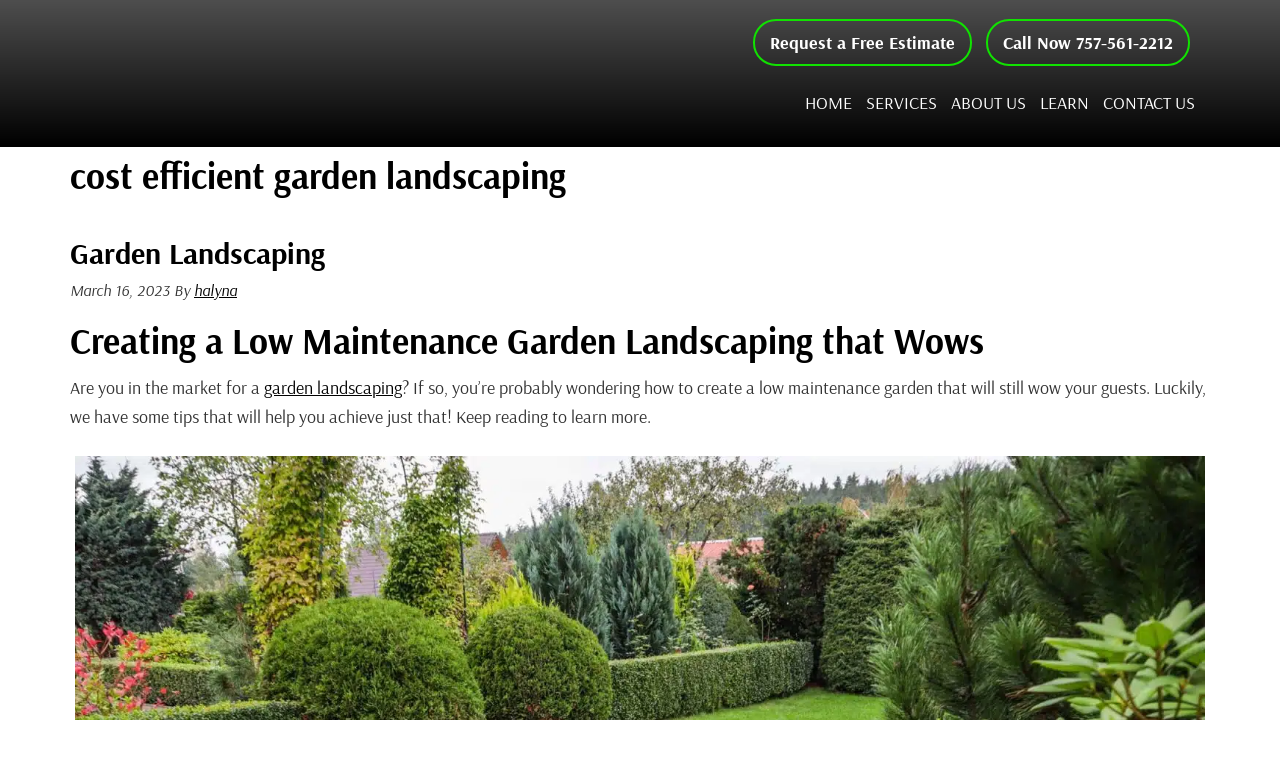

--- FILE ---
content_type: text/html; charset=UTF-8
request_url: https://www.thevinelandscaping.com/tag/cost-efficient-garden-landscaping/
body_size: 30735
content:
<!DOCTYPE html>
<html lang="en-US">
<head ><meta charset="UTF-8" /><script>if(navigator.userAgent.match(/MSIE|Internet Explorer/i)||navigator.userAgent.match(/Trident\/7\..*?rv:11/i)){var href=document.location.href;if(!href.match(/[?&]nowprocket/)){if(href.indexOf("?")==-1){if(href.indexOf("#")==-1){document.location.href=href+"?nowprocket=1"}else{document.location.href=href.replace("#","?nowprocket=1#")}}else{if(href.indexOf("#")==-1){document.location.href=href+"&nowprocket=1"}else{document.location.href=href.replace("#","&nowprocket=1#")}}}}</script><script>(()=>{class RocketLazyLoadScripts{constructor(){this.v="2.0.4",this.userEvents=["keydown","keyup","mousedown","mouseup","mousemove","mouseover","mouseout","touchmove","touchstart","touchend","touchcancel","wheel","click","dblclick","input"],this.attributeEvents=["onblur","onclick","oncontextmenu","ondblclick","onfocus","onmousedown","onmouseenter","onmouseleave","onmousemove","onmouseout","onmouseover","onmouseup","onmousewheel","onscroll","onsubmit"]}async t(){this.i(),this.o(),/iP(ad|hone)/.test(navigator.userAgent)&&this.h(),this.u(),this.l(this),this.m(),this.k(this),this.p(this),this._(),await Promise.all([this.R(),this.L()]),this.lastBreath=Date.now(),this.S(this),this.P(),this.D(),this.O(),this.M(),await this.C(this.delayedScripts.normal),await this.C(this.delayedScripts.defer),await this.C(this.delayedScripts.async),await this.T(),await this.F(),await this.j(),await this.A(),window.dispatchEvent(new Event("rocket-allScriptsLoaded")),this.everythingLoaded=!0,this.lastTouchEnd&&await new Promise(t=>setTimeout(t,500-Date.now()+this.lastTouchEnd)),this.I(),this.H(),this.U(),this.W()}i(){this.CSPIssue=sessionStorage.getItem("rocketCSPIssue"),document.addEventListener("securitypolicyviolation",t=>{this.CSPIssue||"script-src-elem"!==t.violatedDirective||"data"!==t.blockedURI||(this.CSPIssue=!0,sessionStorage.setItem("rocketCSPIssue",!0))},{isRocket:!0})}o(){window.addEventListener("pageshow",t=>{this.persisted=t.persisted,this.realWindowLoadedFired=!0},{isRocket:!0}),window.addEventListener("pagehide",()=>{this.onFirstUserAction=null},{isRocket:!0})}h(){let t;function e(e){t=e}window.addEventListener("touchstart",e,{isRocket:!0}),window.addEventListener("touchend",function i(o){o.changedTouches[0]&&t.changedTouches[0]&&Math.abs(o.changedTouches[0].pageX-t.changedTouches[0].pageX)<10&&Math.abs(o.changedTouches[0].pageY-t.changedTouches[0].pageY)<10&&o.timeStamp-t.timeStamp<200&&(window.removeEventListener("touchstart",e,{isRocket:!0}),window.removeEventListener("touchend",i,{isRocket:!0}),"INPUT"===o.target.tagName&&"text"===o.target.type||(o.target.dispatchEvent(new TouchEvent("touchend",{target:o.target,bubbles:!0})),o.target.dispatchEvent(new MouseEvent("mouseover",{target:o.target,bubbles:!0})),o.target.dispatchEvent(new PointerEvent("click",{target:o.target,bubbles:!0,cancelable:!0,detail:1,clientX:o.changedTouches[0].clientX,clientY:o.changedTouches[0].clientY})),event.preventDefault()))},{isRocket:!0})}q(t){this.userActionTriggered||("mousemove"!==t.type||this.firstMousemoveIgnored?"keyup"===t.type||"mouseover"===t.type||"mouseout"===t.type||(this.userActionTriggered=!0,this.onFirstUserAction&&this.onFirstUserAction()):this.firstMousemoveIgnored=!0),"click"===t.type&&t.preventDefault(),t.stopPropagation(),t.stopImmediatePropagation(),"touchstart"===this.lastEvent&&"touchend"===t.type&&(this.lastTouchEnd=Date.now()),"click"===t.type&&(this.lastTouchEnd=0),this.lastEvent=t.type,t.composedPath&&t.composedPath()[0].getRootNode()instanceof ShadowRoot&&(t.rocketTarget=t.composedPath()[0]),this.savedUserEvents.push(t)}u(){this.savedUserEvents=[],this.userEventHandler=this.q.bind(this),this.userEvents.forEach(t=>window.addEventListener(t,this.userEventHandler,{passive:!1,isRocket:!0})),document.addEventListener("visibilitychange",this.userEventHandler,{isRocket:!0})}U(){this.userEvents.forEach(t=>window.removeEventListener(t,this.userEventHandler,{passive:!1,isRocket:!0})),document.removeEventListener("visibilitychange",this.userEventHandler,{isRocket:!0}),this.savedUserEvents.forEach(t=>{(t.rocketTarget||t.target).dispatchEvent(new window[t.constructor.name](t.type,t))})}m(){const t="return false",e=Array.from(this.attributeEvents,t=>"data-rocket-"+t),i="["+this.attributeEvents.join("],[")+"]",o="[data-rocket-"+this.attributeEvents.join("],[data-rocket-")+"]",s=(e,i,o)=>{o&&o!==t&&(e.setAttribute("data-rocket-"+i,o),e["rocket"+i]=new Function("event",o),e.setAttribute(i,t))};new MutationObserver(t=>{for(const n of t)"attributes"===n.type&&(n.attributeName.startsWith("data-rocket-")||this.everythingLoaded?n.attributeName.startsWith("data-rocket-")&&this.everythingLoaded&&this.N(n.target,n.attributeName.substring(12)):s(n.target,n.attributeName,n.target.getAttribute(n.attributeName))),"childList"===n.type&&n.addedNodes.forEach(t=>{if(t.nodeType===Node.ELEMENT_NODE)if(this.everythingLoaded)for(const i of[t,...t.querySelectorAll(o)])for(const t of i.getAttributeNames())e.includes(t)&&this.N(i,t.substring(12));else for(const e of[t,...t.querySelectorAll(i)])for(const t of e.getAttributeNames())this.attributeEvents.includes(t)&&s(e,t,e.getAttribute(t))})}).observe(document,{subtree:!0,childList:!0,attributeFilter:[...this.attributeEvents,...e]})}I(){this.attributeEvents.forEach(t=>{document.querySelectorAll("[data-rocket-"+t+"]").forEach(e=>{this.N(e,t)})})}N(t,e){const i=t.getAttribute("data-rocket-"+e);i&&(t.setAttribute(e,i),t.removeAttribute("data-rocket-"+e))}k(t){Object.defineProperty(HTMLElement.prototype,"onclick",{get(){return this.rocketonclick||null},set(e){this.rocketonclick=e,this.setAttribute(t.everythingLoaded?"onclick":"data-rocket-onclick","this.rocketonclick(event)")}})}S(t){function e(e,i){let o=e[i];e[i]=null,Object.defineProperty(e,i,{get:()=>o,set(s){t.everythingLoaded?o=s:e["rocket"+i]=o=s}})}e(document,"onreadystatechange"),e(window,"onload"),e(window,"onpageshow");try{Object.defineProperty(document,"readyState",{get:()=>t.rocketReadyState,set(e){t.rocketReadyState=e},configurable:!0}),document.readyState="loading"}catch(t){console.log("WPRocket DJE readyState conflict, bypassing")}}l(t){this.originalAddEventListener=EventTarget.prototype.addEventListener,this.originalRemoveEventListener=EventTarget.prototype.removeEventListener,this.savedEventListeners=[],EventTarget.prototype.addEventListener=function(e,i,o){o&&o.isRocket||!t.B(e,this)&&!t.userEvents.includes(e)||t.B(e,this)&&!t.userActionTriggered||e.startsWith("rocket-")||t.everythingLoaded?t.originalAddEventListener.call(this,e,i,o):(t.savedEventListeners.push({target:this,remove:!1,type:e,func:i,options:o}),"mouseenter"!==e&&"mouseleave"!==e||t.originalAddEventListener.call(this,e,t.savedUserEvents.push,o))},EventTarget.prototype.removeEventListener=function(e,i,o){o&&o.isRocket||!t.B(e,this)&&!t.userEvents.includes(e)||t.B(e,this)&&!t.userActionTriggered||e.startsWith("rocket-")||t.everythingLoaded?t.originalRemoveEventListener.call(this,e,i,o):t.savedEventListeners.push({target:this,remove:!0,type:e,func:i,options:o})}}J(t,e){this.savedEventListeners=this.savedEventListeners.filter(i=>{let o=i.type,s=i.target||window;return e!==o||t!==s||(this.B(o,s)&&(i.type="rocket-"+o),this.$(i),!1)})}H(){EventTarget.prototype.addEventListener=this.originalAddEventListener,EventTarget.prototype.removeEventListener=this.originalRemoveEventListener,this.savedEventListeners.forEach(t=>this.$(t))}$(t){t.remove?this.originalRemoveEventListener.call(t.target,t.type,t.func,t.options):this.originalAddEventListener.call(t.target,t.type,t.func,t.options)}p(t){let e;function i(e){return t.everythingLoaded?e:e.split(" ").map(t=>"load"===t||t.startsWith("load.")?"rocket-jquery-load":t).join(" ")}function o(o){function s(e){const s=o.fn[e];o.fn[e]=o.fn.init.prototype[e]=function(){return this[0]===window&&t.userActionTriggered&&("string"==typeof arguments[0]||arguments[0]instanceof String?arguments[0]=i(arguments[0]):"object"==typeof arguments[0]&&Object.keys(arguments[0]).forEach(t=>{const e=arguments[0][t];delete arguments[0][t],arguments[0][i(t)]=e})),s.apply(this,arguments),this}}if(o&&o.fn&&!t.allJQueries.includes(o)){const e={DOMContentLoaded:[],"rocket-DOMContentLoaded":[]};for(const t in e)document.addEventListener(t,()=>{e[t].forEach(t=>t())},{isRocket:!0});o.fn.ready=o.fn.init.prototype.ready=function(i){function s(){parseInt(o.fn.jquery)>2?setTimeout(()=>i.bind(document)(o)):i.bind(document)(o)}return"function"==typeof i&&(t.realDomReadyFired?!t.userActionTriggered||t.fauxDomReadyFired?s():e["rocket-DOMContentLoaded"].push(s):e.DOMContentLoaded.push(s)),o([])},s("on"),s("one"),s("off"),t.allJQueries.push(o)}e=o}t.allJQueries=[],o(window.jQuery),Object.defineProperty(window,"jQuery",{get:()=>e,set(t){o(t)}})}P(){const t=new Map;document.write=document.writeln=function(e){const i=document.currentScript,o=document.createRange(),s=i.parentElement;let n=t.get(i);void 0===n&&(n=i.nextSibling,t.set(i,n));const c=document.createDocumentFragment();o.setStart(c,0),c.appendChild(o.createContextualFragment(e)),s.insertBefore(c,n)}}async R(){return new Promise(t=>{this.userActionTriggered?t():this.onFirstUserAction=t})}async L(){return new Promise(t=>{document.addEventListener("DOMContentLoaded",()=>{this.realDomReadyFired=!0,t()},{isRocket:!0})})}async j(){return this.realWindowLoadedFired?Promise.resolve():new Promise(t=>{window.addEventListener("load",t,{isRocket:!0})})}M(){this.pendingScripts=[];this.scriptsMutationObserver=new MutationObserver(t=>{for(const e of t)e.addedNodes.forEach(t=>{"SCRIPT"!==t.tagName||t.noModule||t.isWPRocket||this.pendingScripts.push({script:t,promise:new Promise(e=>{const i=()=>{const i=this.pendingScripts.findIndex(e=>e.script===t);i>=0&&this.pendingScripts.splice(i,1),e()};t.addEventListener("load",i,{isRocket:!0}),t.addEventListener("error",i,{isRocket:!0}),setTimeout(i,1e3)})})})}),this.scriptsMutationObserver.observe(document,{childList:!0,subtree:!0})}async F(){await this.X(),this.pendingScripts.length?(await this.pendingScripts[0].promise,await this.F()):this.scriptsMutationObserver.disconnect()}D(){this.delayedScripts={normal:[],async:[],defer:[]},document.querySelectorAll("script[type$=rocketlazyloadscript]").forEach(t=>{t.hasAttribute("data-rocket-src")?t.hasAttribute("async")&&!1!==t.async?this.delayedScripts.async.push(t):t.hasAttribute("defer")&&!1!==t.defer||"module"===t.getAttribute("data-rocket-type")?this.delayedScripts.defer.push(t):this.delayedScripts.normal.push(t):this.delayedScripts.normal.push(t)})}async _(){await this.L();let t=[];document.querySelectorAll("script[type$=rocketlazyloadscript][data-rocket-src]").forEach(e=>{let i=e.getAttribute("data-rocket-src");if(i&&!i.startsWith("data:")){i.startsWith("//")&&(i=location.protocol+i);try{const o=new URL(i).origin;o!==location.origin&&t.push({src:o,crossOrigin:e.crossOrigin||"module"===e.getAttribute("data-rocket-type")})}catch(t){}}}),t=[...new Map(t.map(t=>[JSON.stringify(t),t])).values()],this.Y(t,"preconnect")}async G(t){if(await this.K(),!0!==t.noModule||!("noModule"in HTMLScriptElement.prototype))return new Promise(e=>{let i;function o(){(i||t).setAttribute("data-rocket-status","executed"),e()}try{if(navigator.userAgent.includes("Firefox/")||""===navigator.vendor||this.CSPIssue)i=document.createElement("script"),[...t.attributes].forEach(t=>{let e=t.nodeName;"type"!==e&&("data-rocket-type"===e&&(e="type"),"data-rocket-src"===e&&(e="src"),i.setAttribute(e,t.nodeValue))}),t.text&&(i.text=t.text),t.nonce&&(i.nonce=t.nonce),i.hasAttribute("src")?(i.addEventListener("load",o,{isRocket:!0}),i.addEventListener("error",()=>{i.setAttribute("data-rocket-status","failed-network"),e()},{isRocket:!0}),setTimeout(()=>{i.isConnected||e()},1)):(i.text=t.text,o()),i.isWPRocket=!0,t.parentNode.replaceChild(i,t);else{const i=t.getAttribute("data-rocket-type"),s=t.getAttribute("data-rocket-src");i?(t.type=i,t.removeAttribute("data-rocket-type")):t.removeAttribute("type"),t.addEventListener("load",o,{isRocket:!0}),t.addEventListener("error",i=>{this.CSPIssue&&i.target.src.startsWith("data:")?(console.log("WPRocket: CSP fallback activated"),t.removeAttribute("src"),this.G(t).then(e)):(t.setAttribute("data-rocket-status","failed-network"),e())},{isRocket:!0}),s?(t.fetchPriority="high",t.removeAttribute("data-rocket-src"),t.src=s):t.src="data:text/javascript;base64,"+window.btoa(unescape(encodeURIComponent(t.text)))}}catch(i){t.setAttribute("data-rocket-status","failed-transform"),e()}});t.setAttribute("data-rocket-status","skipped")}async C(t){const e=t.shift();return e?(e.isConnected&&await this.G(e),this.C(t)):Promise.resolve()}O(){this.Y([...this.delayedScripts.normal,...this.delayedScripts.defer,...this.delayedScripts.async],"preload")}Y(t,e){this.trash=this.trash||[];let i=!0;var o=document.createDocumentFragment();t.forEach(t=>{const s=t.getAttribute&&t.getAttribute("data-rocket-src")||t.src;if(s&&!s.startsWith("data:")){const n=document.createElement("link");n.href=s,n.rel=e,"preconnect"!==e&&(n.as="script",n.fetchPriority=i?"high":"low"),t.getAttribute&&"module"===t.getAttribute("data-rocket-type")&&(n.crossOrigin=!0),t.crossOrigin&&(n.crossOrigin=t.crossOrigin),t.integrity&&(n.integrity=t.integrity),t.nonce&&(n.nonce=t.nonce),o.appendChild(n),this.trash.push(n),i=!1}}),document.head.appendChild(o)}W(){this.trash.forEach(t=>t.remove())}async T(){try{document.readyState="interactive"}catch(t){}this.fauxDomReadyFired=!0;try{await this.K(),this.J(document,"readystatechange"),document.dispatchEvent(new Event("rocket-readystatechange")),await this.K(),document.rocketonreadystatechange&&document.rocketonreadystatechange(),await this.K(),this.J(document,"DOMContentLoaded"),document.dispatchEvent(new Event("rocket-DOMContentLoaded")),await this.K(),this.J(window,"DOMContentLoaded"),window.dispatchEvent(new Event("rocket-DOMContentLoaded"))}catch(t){console.error(t)}}async A(){try{document.readyState="complete"}catch(t){}try{await this.K(),this.J(document,"readystatechange"),document.dispatchEvent(new Event("rocket-readystatechange")),await this.K(),document.rocketonreadystatechange&&document.rocketonreadystatechange(),await this.K(),this.J(window,"load"),window.dispatchEvent(new Event("rocket-load")),await this.K(),window.rocketonload&&window.rocketonload(),await this.K(),this.allJQueries.forEach(t=>t(window).trigger("rocket-jquery-load")),await this.K(),this.J(window,"pageshow");const t=new Event("rocket-pageshow");t.persisted=this.persisted,window.dispatchEvent(t),await this.K(),window.rocketonpageshow&&window.rocketonpageshow({persisted:this.persisted})}catch(t){console.error(t)}}async K(){Date.now()-this.lastBreath>45&&(await this.X(),this.lastBreath=Date.now())}async X(){return document.hidden?new Promise(t=>setTimeout(t)):new Promise(t=>requestAnimationFrame(t))}B(t,e){return e===document&&"readystatechange"===t||(e===document&&"DOMContentLoaded"===t||(e===window&&"DOMContentLoaded"===t||(e===window&&"load"===t||e===window&&"pageshow"===t)))}static run(){(new RocketLazyLoadScripts).t()}}RocketLazyLoadScripts.run()})();</script>

<meta name="viewport" content="width=device-width, initial-scale=1" />
<meta name="viewport" content="width=device-width, initial-scale=1.0" id="dynamik-viewport"/>
<meta name='robots' content='index, follow, max-image-preview:large, max-snippet:-1, max-video-preview:-1' />

            <script data-no-defer="1" data-ezscrex="false" data-cfasync="false" data-pagespeed-no-defer data-cookieconsent="ignore">
                var ctPublicFunctions = {"_ajax_nonce":"478ba96f2f","_rest_nonce":"9ef4c1ba89","_ajax_url":"\/wp-admin\/admin-ajax.php","_rest_url":"https:\/\/www.thevinelandscaping.com\/wp-json\/","data__cookies_type":"none","data__ajax_type":"rest","data__bot_detector_enabled":0,"data__frontend_data_log_enabled":1,"cookiePrefix":"","wprocket_detected":true,"host_url":"www.thevinelandscaping.com","text__ee_click_to_select":"Click to select the whole data","text__ee_original_email":"The complete one is","text__ee_got_it":"Got it","text__ee_blocked":"Blocked","text__ee_cannot_connect":"Cannot connect","text__ee_cannot_decode":"Can not decode email. Unknown reason","text__ee_email_decoder":"CleanTalk email decoder","text__ee_wait_for_decoding":"The magic is on the way!","text__ee_decoding_process":"Please wait a few seconds while we decode the contact data."}
            </script>
        
            <script data-no-defer="1" data-ezscrex="false" data-cfasync="false" data-pagespeed-no-defer data-cookieconsent="ignore">
                var ctPublic = {"_ajax_nonce":"478ba96f2f","settings__forms__check_internal":"0","settings__forms__check_external":"0","settings__forms__force_protection":0,"settings__forms__search_test":"1","settings__forms__wc_add_to_cart":"0","settings__data__bot_detector_enabled":0,"settings__sfw__anti_crawler":0,"blog_home":"https:\/\/www.thevinelandscaping.com\/","pixel__setting":"3","pixel__enabled":true,"pixel__url":"https:\/\/moderate2-v4.cleantalk.org\/pixel\/0fa9f089d1df1bf845679222509de0fd.gif","data__email_check_before_post":"1","data__email_check_exist_post":0,"data__cookies_type":"none","data__key_is_ok":true,"data__visible_fields_required":true,"wl_brandname":"Anti-Spam by CleanTalk","wl_brandname_short":"CleanTalk","ct_checkjs_key":"3992fd3e43afc8f9c39bf87e7443135c450477961f32f398810e7c635ee1a99f","emailEncoderPassKey":"56d30a705b5868ce2ad33fcab2e315ad","bot_detector_forms_excluded":"W10=","advancedCacheExists":true,"varnishCacheExists":false,"wc_ajax_add_to_cart":false}
            </script>
        
	<!-- This site is optimized with the Yoast SEO plugin v26.8 - https://yoast.com/product/yoast-seo-wordpress/ -->
	<title>cost efficient garden landscaping Archives - The Vine Landscaping</title>
<link data-rocket-preload as="style" href="https://fonts.googleapis.com/css?family=Satisfy%7CArsenal%3Aital%2Cwght%400%2C400%3B0%2C700%3B1%2C400%3B1%2C700&#038;display=swap" rel="preload">
<link href="https://fonts.googleapis.com/css?family=Satisfy%7CArsenal%3Aital%2Cwght%400%2C400%3B0%2C700%3B1%2C400%3B1%2C700&#038;display=swap" media="print" onload="this.media=&#039;all&#039;" rel="stylesheet">
<style id="wpr-usedcss">img:is([sizes=auto i],[sizes^="auto," i]){contain-intrinsic-size:3000px 1500px}article,footer,header,main,nav,section{display:block}canvas,video{display:inline-block}[hidden]{display:none}html{font-family:sans-serif;-ms-text-size-adjust:100%;-webkit-text-size-adjust:100%}body{margin:0}a:focus{outline:dotted thin}a:active,a:hover{outline:0}h1{font-size:2em;margin:.67em 0}b,strong{font-weight:700}hr{-moz-box-sizing:content-box;box-sizing:content-box;height:0}code{font-family:monospace,serif;font-size:1em}img{border:0}svg:not(:root){overflow:hidden}fieldset{border:1px solid silver;margin:0 2px;padding:.35em .625em .75em}legend{border:0;padding:0}button,input,select,textarea{font-family:inherit;font-size:100%;margin:0}button,input{line-height:normal}button,select{text-transform:none}button,html input[type=button],input[type=submit]{-webkit-appearance:button;cursor:pointer}button[disabled],html input[disabled]{cursor:default}input[type=checkbox],input[type=radio]{box-sizing:border-box;padding:0}input[type=search]{-webkit-appearance:textfield;-moz-box-sizing:content-box;-webkit-box-sizing:content-box;box-sizing:content-box}input[type=search]::-webkit-search-cancel-button,input[type=search]::-webkit-search-decoration{-webkit-appearance:none}button::-moz-focus-inner,input::-moz-focus-inner{border:0;padding:0}textarea{overflow:auto;vertical-align:top}table{border-collapse:collapse;border-spacing:0}html{font-size:62.5%}body,h1,h2,h2 a,h2 a:visited,h3,p,select,textarea{margin:0;padding:0;text-decoration:none}li,ul{margin:0;padding:0}.screen-reader-shortcut,.screen-reader-text,.screen-reader-text span{border:0;clip:rect(0,0,0,0);height:1px;overflow:hidden;position:absolute!important;width:1px;word-wrap:normal!important}.screen-reader-shortcut:focus,.screen-reader-text:focus{background:#fff;box-shadow:0 0 2px 2px rgba(0,0,0,.6);clip:auto!important;color:#333;display:block;font-size:1em;font-weight:700;height:auto;padding:15px 23px 14px;text-decoration:none;width:auto;z-index:100000}.genesis-skip-link{margin:0}.genesis-skip-link li{height:0;list-style:none;width:0}.clearfix:before,.entry:before,.nav-primary:before,.nav-secondary:before,.site-container:before,.site-footer:before,.site-header:before,.site-inner:before,.wrap:before{content:" ";display:table}.clearfix:after,.entry:after,.nav-primary:after,.nav-secondary:after,.site-container:after,.site-footer:after,.site-header:after,.site-inner:after,.wrap:after{clear:both;content:" ";display:table}.clearfix:after{visibility:hidden;display:block;height:0;font-size:0;line-height:0;content:" ";clear:both}.clearfix{display:block}* html .clearfix{height:1%}a,a:visited{color:#0d72c7;text-decoration:none}a:hover{text-decoration:underline}a img{border:none}.button,a,button,input:focus,input[type=button],input[type=submit],textarea:focus{-webkit-transition:.2s ease-in-out;-moz-transition:.2s ease-in-out;-ms-transition:.2s ease-in-out;-o-transition:.2s ease-in-out;transition:all .2s ease-in-out}body{background:#fff;color:#333;font-family:Arsenal,sans-serif;font-size:16px;font-size:1.6rem;line-height:1.625;overflow-x:hidden}::-moz-selection{background-color:#0d72c7;color:#fff}::selection{background-color:#0d72c7;color:#fff}.site-container{background:#fff;border-top:0 solid #ddd;border-bottom:0 solid #ddd;border-left:0 solid #ddd;border-right:0px solid #ddd;margin:0 auto;padding:0;clear:both}.full-width-content .site-container{max-width:100%}#author,#comment,#email,#url,.breadcrumb,.content .taxonomy-description h1,.taxonomy-description{-webkit-border-radius:3px;border-radius:3px}.site-header{background:#000;min-height:100px;border-top:0 solid #ddd;border-bottom:0 solid #ddd;border-left:0 solid #ddd;border-right:0px solid #ddd;clear:both}.site-header .wrap{margin:0 auto;padding:0;float:none;overflow:hidden}.full-width-content .site-header .wrap{width:1140px}.title-area{width:410px;padding:12px 0 0 10px;float:left;text-align:left;overflow:hidden}.site-title{color:#000;font-family:Arsenal,sans-serif;font-size:34px;font-size:3.4rem;font-weight:300;line-height:1.25}.site-title a,.site-title a:visited{color:#000;text-decoration:none}.site-title a:hover{color:#11e201;text-decoration:none}.site-header .widget-area{width:450px;padding:6px 10px 0 0;float:right;text-align:right}.header-image .site-header .wrap .title-area{background:var(--wpr-bg-29aa9be4-4b86-4518-813d-02c0df3fe7fe) left top no-repeat;height:137px;margin:5px 0 5px 10px;float:left}.header-image .site-title,.header-image .site-title a,.header-image .title-area{width:410px;height:137px;padding:0;float:left;display:block;text-indent:-9999px;overflow:hidden}.nav-primary{background:0 0;border-top:0 solid #ddd;border-bottom:0 solid #ddd;border-left:0 solid #ddd;border-right:0px solid #ddd;margin:0;color:#000;font-family:Arsenal,sans-serif;font-size:18px;font-size:1.8rem;line-height:1em;clear:both;display:none}.menu-primary{margin:0 auto;padding:0;float:none;overflow:hidden;display:block;clear:both}.full-width-content .menu-primary{width:1140px}.menu-primary ul{float:left;width:100%}.menu-primary li{float:left;list-style-type:none}.menu-primary a{background:#fff;border-top:0 solid #ddd;border-bottom:0 solid #ddd;border-left:0 solid #ddd;border-right:0px solid #ddd;margin:0;padding:17px 15px;color:#000;text-decoration:none;display:block;position:relative}.menu-primary li a:active,.menu-primary li a:hover{background:#fff;border-top:0 solid #ddd;border-bottom:0 solid #ddd;border-left:0 solid #ddd;border-right:0px solid #ddd;color:#11e201;text-decoration:none}.menu-primary li.current-menu-item a,.menu-primary li.current_page_item a{background:#fff;border-top:0 solid #ddd;border-bottom:0 solid #ddd;border-left:0 solid #ddd;border-right:0px solid #ddd;color:#000;text-decoration:none}.menu-primary li li a,.menu-primary li li a:link,.menu-primary li li a:visited{background:#000;width:170px;border-top:0;border-right:1px solid #e8e8e8;border-bottom:1px solid #e8e8e8;border-left:1px solid #e8e8e8;margin:0;padding:17px 15px;color:#fff;font-size:15px;font-size:1.5rem;text-decoration:none;float:none;position:relative}.menu-primary li li a:active,.menu-primary li li a:hover{background:#fff;color:#11e201;text-decoration:none}.menu-primary li ul{width:205px;height:auto;margin:0;z-index:9999;left:-9999px;position:absolute}.menu-primary li ul ul{margin:-53px 0 0 201px}.genesis-nav-menu li.sfHover ul ul,.genesis-nav-menu li:hover ul ul{left:-9999px}.genesis-nav-menu li.sfHover,.genesis-nav-menu li:hover{position:static}ul.genesis-nav-menu li.sfHover ul,ul.genesis-nav-menu li:hover>ul{left:auto}.menu-primary li a.sf-with-ul{padding-right:25px}.menu-primary.sf-arrows .sf-with-ul:after{top:17px;right:15px;position:absolute;float:right;display:block;overflow:hidden;content:'\bb'}.menu-primary.sf-arrows li li .sf-with-ul:after{top:17px;right:15px}.genesis-nav-menu li.search{padding:2px 1px 0 0}.nav-secondary{background:#fff;border-top:0 solid #ddd;border-bottom:0 solid #ddd;border-left:0 solid #ddd;border-right:0px solid #ddd;margin:0;color:#000;font-family:Arsenal,sans-serif;font-size:20px;font-size:2rem;line-height:1em;clear:both}.responsive-primary-menu-container{background:#000!important;border-bottom:0 solid #ddd;width:100%;padding:12px 0;overflow:hidden;cursor:pointer;-webkit-box-sizing:border-box;-moz-box-sizing:border-box;box-sizing:border-box;display:none}.responsive-primary-menu-container h3{padding-left:15px;color:#fff;font-size:16px;font-size:1.6rem;font-weight:400;float:left}.responsive-primary-menu-container .responsive-menu-icon{padding:5px 15px 0 0;float:right}.responsive-primary-menu-container .responsive-icon-bar{display:block;width:18px;height:3px;background:#fff;margin:1px 0;float:right;clear:both;-webkit-border-radius:1px;border-radius:1px}.responsive-secondary-menu-container{background:#20b3d3;border-bottom:0 solid #ddd;width:100%;padding:12px 0;overflow:hidden;cursor:pointer;-webkit-box-sizing:border-box;-moz-box-sizing:border-box;box-sizing:border-box;display:none}.responsive-secondary-menu-container h3{padding-left:15px;color:#fff;font-size:16px;font-size:1.6rem;font-weight:400;float:left}.responsive-secondary-menu-container .responsive-menu-icon{padding:5px 15px 0 0;float:right}.responsive-secondary-menu-container .responsive-icon-bar{display:block;width:18px;height:3px;background:#fff;margin:1px 0;float:right;clear:both;-webkit-border-radius:1px;border-radius:1px}#dropdown-nav,#dropdown-subnav{overflow:hidden}#dropdown-nav{background:0 0;border-top:0 solid #ddd;border-bottom:0 solid #ddd;border-left:0 solid #ddd;border-right:0px solid #ddd}#dropdown-nav .responsive-menu-icon,#dropdown-subnav .responsive-menu-icon{padding-right:15px;float:right}#dropdown-nav .responsive-icon-bar,#dropdown-subnav .responsive-icon-bar{width:18px;height:3px;margin:1px 0;float:right;clear:both;display:block;-webkit-border-radius:1px;border-radius:1px}#dropdown-nav .responsive-menu-icon{margin-top:-32px}#dropdown-nav .responsive-icon-bar{background:#000}#dropdown-subnav{background:#fff;border-top:0 solid #ddd;border-bottom:0 solid #ddd;border-left:0 solid #ddd;border-right:0px solid #ddd}#dropdown-subnav .responsive-menu-icon{margin-top:-32px}#dropdown-subnav .responsive-icon-bar{background:#000}.site-header .genesis-nav-menu{background:0 0;border-top:0 solid #ddd;border-bottom:0 solid #ddd;border-left:0 solid #ddd;border-right:0px solid #ddd;width:450px;margin:5px 0 0;padding:0;color:#fff;font-family:Arsenal,sans-serif;font-size:18px;font-size:1.8rem;line-height:1em;overflow:hidden;float:none;clear:both;display:block;text-transform:uppercase}.site-header .genesis-nav-menu ul{float:left;width:100%}.site-header .genesis-nav-menu li{text-align:left;list-style-type:none;display:inline-block}.site-header .genesis-nav-menu a{background:0 0;border-top:0 solid #ddd;border-bottom:0 solid #ddd;border-left:0 solid #ddd;border-right:0px solid #ddd;margin:0;padding:2px 5px;color:#fff;text-decoration:none;display:block;position:relative}.site-header .genesis-nav-menu li a:active,.site-header .genesis-nav-menu li a:hover{background:0 0;border-top:0 solid #ddd;border-bottom:0 solid #ddd;border-left:0 solid #ddd;border-right:0px solid #ddd;color:#11e201;text-decoration:none}.site-header .genesis-nav-menu li.current-menu-item a,.site-header .genesis-nav-menu li.current_page_item a{background:0 0;border-top:0 solid #ddd;border-bottom:0 solid #ddd;border-left:0 solid #ddd;border-right:0px solid #ddd;color:#fff;text-decoration:none}.site-header .genesis-nav-menu li li a,.site-header .genesis-nav-menu li li a:link,.site-header .genesis-nav-menu li li a:visited{background:#000;width:170px;border-top:0;border-right:1px solid #fff;border-bottom:1px solid #fff;border-left:1px solid #fff;margin:0;padding:10px 15px;color:#fff;font-size:15px;font-size:1.5rem;text-decoration:none;float:none;position:relative}.site-header .genesis-nav-menu li li a:active,.site-header .genesis-nav-menu li li a:hover{background:#fff;color:#000;text-decoration:none}.site-header .genesis-nav-menu li ul{width:205px;height:auto;margin:0;z-index:9999;left:-9999px;position:absolute}.site-header .genesis-nav-menu li ul ul{margin:-39px 0 0 201px}.site-header .genesis-nav-menu li.sfHover ul,.site-header .genesis-nav-menu li:hover>ul{left:auto}.site-header .genesis-nav-menu li a.sf-with-ul{padding-right:15px}.site-header .genesis-nav-menu.sf-arrows .sf-with-ul:after{top:2px;right:5px;position:absolute;float:right;display:block;overflow:hidden;content:'\bb'}.site-inner{background:#fff;border-top:0 solid #ddd;border-bottom:0 solid #ddd;border-left:0 solid #ddd;border-right:0px solid #ddd;margin:0 auto;padding:0 20px;overflow:hidden;clear:both}.full-width-content .site-inner{max-width:1100px}.breadcrumb{background:#f5f5f5;border-top:0 solid #ddd;border-bottom:0 solid #ddd;border-left:0 solid #ddd;border-right:0px solid #ddd;margin-top:-10px;margin-bottom:30px;padding:13px 20px 11px 25px;color:#000;font-family:Arsenal,sans-serif;font-size:16px;font-size:1.6rem}.breadcrumb a,.breadcrumb a:visited{color:#000;text-decoration:none}.breadcrumb a:hover{color:#11e201;text-decoration:none}.archive-description{background:#fff;border-top:0 solid #ddd;border-bottom:0 solid #ddd;border-left:0 solid #ddd;border-right:0px solid #ddd;margin:0 0 30px;padding:0;color:#333;font-family:Arsenal,sans-serif;font-size:16px;font-size:1.6rem}.content .archive-description h1,body.search .content h1.archive-title{background:#fff;border-top:0 solid #ddd;border-bottom:0 solid #ddd;border-left:0 solid #ddd;border-right:0px solid #ddd;margin:0;padding:0;color:#000;font-family:Arsenal,sans-serif;font-size:36px;font-size:3.6rem;font-weight:300;font-weight:700}.content .archive-description p{padding:25px}.content .archive-description a,.content .archive-description a:visited{color:#000;text-decoration:none}.content .archive-description a:hover{color:#11e201;text-decoration:none}.content-sidebar-wrap{float:left}.full-width-content .content-sidebar-wrap{width:1100px}.content{margin:0;padding:10px 20px;float:left}.full-width-content .content{width:1060px}.content .entry,.content .post{background:#fff;border-top:0 solid #ddd;border-bottom:0 solid #ddd;border-left:0 solid #ddd;border-right:0px solid #ddd;margin:0 0 10px;padding:0}.content .page{background:#fff;border-top:0 solid #ddd;border-bottom:0 solid #ddd;border-left:0 solid #ddd;border-right:0px solid #ddd;margin:0;padding:0}.entry-content *{box-sizing:border-box}.entry-content p{margin:0 0 20px}.entry-content p,.entry-content ul li{font-family:Arsenal,sans-serif}.entry-content p,.entry-content ul li{color:#333}.entry-content p,.entry-content ul li{font-size:18px;font-size:1.8rem}.entry-content a,.entry-content a:visited{color:#000;text-decoration:underline}.entry-content a:hover{color:#11e201;text-decoration:none}.content .entry-content h1,.content .entry-content h2,.content .entry-content h3,.content .page h1,.content .page h2,.content .page h3,.content .post h1,.content .post h2,.content .post h3,.content h1.entry-title,.content h2.entry-title{margin:0 0 10px;font-family:Arsenal,sans-serif;font-weight:300;line-height:1.25;font-weight:700}.content .entry-content h1,.content .page h1,.content .post h1,.content h1.entry-title{color:#000;font-size:36px;font-size:3.6rem}.content .page h1 a,.content .page h1 a:visited,.content .page h2 a,.content .page h2 a:visited,.content .post h1 a,.content .post h1 a:visited,.content .post h2 a:visited,.content h1.entry-title a,.content h1.entry-title a:visited .content .post h2 a,.content h2.entry-title a,.content h2.entry-title a:visited{color:#000;text-decoration:none}.content .page h1 a:hover,.content .page h2 a:hover,.content .post h1 a:hover,.content h1.entry-title a:hover .content .post h2 a:hover,.content h2.entry-title a:hover{color:#11e201;text-decoration:none}.content .entry-content h2,.content .page h2,.content .post h2,.content h2.entry-title{font-size:30px;font-size:3rem}.content .entry-content h2:not(.has-text-color),.content .page h2:not(.has-text-color),.content .post h2:not(.has-text-color),.content h2.entry-title:not(.has-text-color){color:#000}.content .entry-content h3,.content .page h3,.content .post h3{font-size:26px;font-size:2.6rem}.content .entry-content h3:not(.has-text-color),.content .page h3:not(.has-text-color),.content .post h3:not(.has-text-color){color:#000}.one-fourth{float:left;margin-left:2.564102564102564%;margin-bottom:20px}.one-fourth{width:23.076923076923077%}.first{margin-left:0;clear:both}.ez-widget-area{margin-bottom:0}.ez-widget-area .widget-title{margin:0 0 10px;padding:0 0 5px;font-weight:300}.ez-widget-area ul{margin:0;padding:0 0 15px}.ez-widget-area ul li{margin:0 0 0 20px;padding:0}.ez-widget-area ul li{list-style-type:square}.ez-widget-area ul ul{padding:0}#ez-fat-footer-container-wrap{background:#000;border-top:0 solid #ddd;border-bottom:0 solid #ddd;border-left:0 solid #ddd;border-right:0px solid #ddd;clear:both}.full-width-content #ez-fat-footer-container{max-width:1100px}#ez-fat-footer-container{margin:0 auto;padding:25px 20px 30px}#ez-fat-footer-container .ez-widget-area .widget-title{border-bottom:0 solid #ddd;color:#fff;font-family:Arsenal,sans-serif;font-size:26px;font-size:2.6rem;font-weight:700}#ez-fat-footer-container .ez-widget-area{color:#fff;font-family:Arsenal,sans-serif;font-size:16px;font-size:1.6rem}#ez-fat-footer-container .ez-widget-area a,#ez-fat-footer-container .ez-widget-area a:visited{color:#fff;text-decoration:none}#ez-fat-footer-container .ez-widget-area a:hover{color:#11e201;text-decoration:none}#ez-fat-footer-container img,#ez-fat-footer-container p img{max-width:100%;height:auto}.entry-content ul{margin:0;padding:0 0 20px}.entry-content ul li{margin:0 0 0 30px;padding:0;list-style-type:square}.entry-content ul ul{padding:0}.entry-header .entry-meta{margin:-5px 0 15px;color:#333;font-family:Arsenal,sans-serif;font-size:16px;font-size:1.6rem;font-style:italic}.entry-header .entry-meta a,.entry-header .entry-meta a:visited{color:#000;text-decoration:underline}.entry-header .entry-meta a:hover{color:#11e201;text-decoration:none}.entry-footer .entry-meta{border-top:1px solid #ddd;padding:5px 0 0;color:#333;font-family:Arsenal,sans-serif;font-size:16px;font-size:1.6rem;font-style:italic;clear:both}.entry-footer .entry-meta a,.entry-footer .entry-meta a:visited{color:#000;text-decoration:underline}.entry-footer .entry-meta a:hover{color:#11e201;text-decoration:none}.tags{background:var(--wpr-bg-3745525d-e2a0-4ca4-a677-a104ee386eff) left no-repeat;margin:0 0 0 3px;padding:0 0 0 10px}img{max-width:100%;height:auto}.aligncenter{display:block;margin:0 auto 10px}img.alignnone{display:inline;margin:0 0 10px}.wp-caption{background:#fff;border:0 solid #ddd;max-width:100%;padding:5px;text-align:center}p.wp-caption-text{margin:5px 0;color:#333;font-family:Arsenal,sans-serif;font-size:16px;font-size:1.6rem}.dynamik-content-filler-img{background:0 0;width:100%!important;height:1px!important;border:0!important;margin:0!important;padding:0!important;display:block!important}::-webkit-input-placeholder{color:#888}.site-footer{background:#000;border-top:0 solid #ddd;border-bottom:0 solid #ddd;border-left:0 solid #ddd;border-right:0px solid #ddd;overflow:hidden;clear:both}.site-footer .wrap{margin:0 auto;padding:10px;overflow:hidden}.full-width-content .site-footer .wrap{max-width:1120px}.site-footer p{color:#fff;font-family:Arsenal,sans-serif;font-size:12px;font-size:1.2rem;text-align:center;text-transform:uppercase}.site-footer a,.site-footer a:visited{color:#fff;text-decoration:none}.site-footer a:hover{color:#11e201;text-decoration:none}#author,#comment,#email,#url{background:#fff;border:1px solid #ddd;width:250px;margin:0 5px 10px 0;padding:5px;color:#333;font-family:Arsenal,sans-serif;font-size:16px;font-size:1.6rem;-webkit-box-shadow:0 1px 2px #e8e8e8 inset;box-shadow:0 1px 2px #e8e8e8 inset}#comment{width:98%;height:150px;margin:0 0 10px}.comment-author{color:#333;font-family:Arsenal,sans-serif}.comment-author span{font-size:18px;font-size:1.8rem}.comment-author span a,.comment-author span a:visited{color:#000;text-decoration:none}.comment-author span a:hover{color:#11e201;text-decoration:none}.comment-content p{margin:0 0 20px}.comment-content p{color:#333;font-family:Arsenal,sans-serif;font-size:16px;font-size:1.6rem;font-weight:300}.comment-content a,.comment-content a:visited{color:#000;text-decoration:none}.comment-content a:hover{color:#11e201;text-decoration:none}@media only screen and (-webkit-min-device-pixel-ratio:2),only screen and (min--moz-device-pixel-ratio:2),only screen and (-o-min-device-pixel-ratio:2/1),only screen and (min-device-pixel-ratio:2){.header-image .site-header .wrap .title-area{background:url("https://www.thevinelandscaping.com/wp-content/uploads/dynamik-gen/theme/images/thevine_logoretina820.png") left top no-repeat;background-size:410px 137px}}.site-header{width:100%;position:fixed;top:0;left:0;z-index:9999}.freshly-full-header .scrolled-header{min-height:50px;border-bottom:1px solid #e8e8e8;opacity:.95}.freshly-full-header .scrolled-header .title-area{padding-top:0}.header-image.freshly-full-header .scrolled-header .wrap .title-area{height:50px;background-size:50%}.freshly-full-header .scrolled-header .site-title{padding-top:10px;padding-right:5px;font-size:24px;font-size:2.4rem;float:left}.freshly-full-header .scrolled-header .widget-area{padding-top:16px}.freshly-full-header .scrolled-header .genesis-nav-menu{font-size:14px;font-size:1.4rem}.site-header .genesis-nav-menu li:last-child a{border-right:0}.nav-secondary{margin-top:100px;position:relative}@media screen and (min-device-width:320px) and (max-device-width:1024px){html{-webkit-text-size-adjust:none}}@media only screen and (max-width:1024px){.site-container{border:0;margin:0 auto;-webkit-border-radius:0;border-radius:0;-webkit-box-shadow:none;box-shadow:none}}@media only screen and (min-width:769px) and (max-width:1024px){body.override .site-header .wrap{width:100%}.title-area{width:300px}.site-header .widget-area{width:auto;max-width:450px}body.override .menu-primary{width:100%}.site-header .genesis-nav-menu{width:auto;max-width:450px}body.override .site-inner{padding-bottom:10px}body.override .content-sidebar-wrap{width:100%}body.override .content{width:auto;max-width:100%;max-width:-moz-available;padding:0}body.full-width-content .content{margin:0}}@media only screen and (min-width:415px) and (max-width:1024px){.content .override{padding:10px 20px 0}body.override .breadcrumb{margin:0 20px 20px}}@media only screen and (max-width:768px){.site-header .widget-area,.title-area,body.override .site-header .wrap{width:100%}.title-area{height:88px;padding-left:0;text-align:center;float:none}.site-header .widget-area{padding:0}.header-image .site-header .wrap .title-area{margin:5px auto;float:none}.site-header .genesis-nav-menu,.site-header .widget-area,body.override .menu-primary{width:100%}.site-header .widget-area{float:none}.site-header .genesis-nav-menu li,.site-header ul.genesis-nav-menu,ul.menu-primary{float:none;text-align:center}.menu-primary li,.site-header .genesis-nav-menu li{display:inline-block;float:none}.menu-primary li li,.site-header .genesis-nav-menu li li{text-align:left}.nav-primary,.nav-secondary,.site-header .genesis-nav-menu,.site-header .widget-area{height:100%;border-bottom:0}.menu-primary,.menu-primary li,.menu-primary li ul,.site-header .genesis-nav-menu li,.site-header .genesis-nav-menu li ul,.site-header .menu{width:100%;-webkit-box-sizing:border-box;-moz-box-sizing:border-box;box-sizing:border-box}.menu-primary li ul,.site-header .genesis-nav-menu li ul{display:block;visibility:visible;height:100%;left:0;position:relative}.menu-primary a{border-right:0!important;border-bottom:0 solid #ddd!important}.site-header .genesis-nav-menu a{border-right:0!important;border-bottom:0 solid #ddd!important}.menu-primary li li,.site-header .genesis-nav-menu li li{text-align:center}.menu-primary li li a,.menu-primary li li a:link,.menu-primary li li a:visited,.site-header .genesis-nav-menu li li a,.site-header .genesis-nav-menu li li a:link,.site-header .genesis-nav-menu li li a:visited{width:auto}.menu-primary li ul ul,.site-header .genesis-nav-menu li ul ul{margin:0}.genesis-nav-menu li,ul.genesis-nav-menu{text-align:left!important}.genesis-nav-menu .sub-menu a::before{content:"- "}.menu-primary li:hover ul ul{left:0}.menu-primary .sub-menu a,.menu-primary .sub-menu a:link{padding:17px 20px}.menu-primary .sub-menu li li a,.menu-primary .sub-menu li li a:link{padding:17px 30px}.menu-primary .sub-menu li li ul li a,.menu-primary .sub-menu li li ul li a:link{padding:17px 40px}.nav-primary,.nav-secondary{display:none}.site-header .widget_nav_menu{display:none}.mobile-primary-toggle,.mobile-secondary-toggle,.responsive-primary-menu-container,.responsive-secondary-menu-container{display:block}body.override .site-inner{padding-bottom:10px}body.override .content,body.override .content-sidebar-wrap{width:100%}.content{padding:0}.one-fourth{width:100%;margin-left:0;padding-bottom:20px}.first{padding-top:0!important}#ez-fat-footer-container{margin:0 auto;padding-bottom:0}#ez-fat-footer-container .ez-widget-area{width:100%;padding-bottom:20px;margin-left:0!important}}@media only screen and (max-width:414px){.content .override{padding:0}body.override .breadcrumb{margin:0 0 20px}}body{background-size:cover}html{scroll-behavior:smooth}.content h1.entry-title{max-width:1140px;margin:20px auto}iframe,object{max-width:100%}.a11y-toolbar{top:80%!important}.fontsize .a11y-toolbar ul li button{font-size:.8rem!important}.a11y-toolbar ul li:first-child button,.a11y-toolbar ul li:last-child button{font-size:1.4rem!important;padding:10px}.process_box{max-width:450px;margin:50px auto 0;background:#fff;box-shadow:0 0 10px 0 rgba(0,0,0,.3);-webkit-box-shadow:0 0 10px 0 rgba(0,0,0,.3);border:5px solid #11e201;padding:20px}.process_box .number{font-size:50px!important;width:100px;height:100px;background:#fff;font-weight:700!important;color:#000!important;box-shadow:inset 1em 1em #000;border-radius:50%;border:7px solid #11e201;box-sizing:border-box;margin:-60px auto 0;box-shadow:0 10px 10px 0 rgba(0,0,0,.15)}.process_box p:last-child{margin-bottom:0!important}.ow-button-base a{-moz-border-radius:1.5em!important;-webkit-border-radius:1.5em!important;border-radius:1.5em!important;font-size:1.3em!important;font-weight:700!important}.individual_services_nav img{-moz-border-radius:50%;-webkit-border-radius:50%;border-radius:50%;box-shadow:0 0 10px 0 rgba(0,0,0,.5);-webkit-box-shadow:0 0 10px 0 rgba(0,0,0,.5);display:block}.individual_services_nav{position:relative;cursor:pointer}.individual_services_nav:hover{-moz-transition:.3s;-o-transition:.3s;-webkit-transition:.3s;transition:all .3s;-webkit-transform:scale(.95);-moz-transform:scale(.95);-o-transform:scale(.95);transform:scale(.95)}.lsow-portfolio-wrap .lsow-taxonomy-filter .lsow-filter-item a{padding:0 7px 7px!important}.site-header{background:linear-gradient(0deg,#000 0,#4e4e4e 100%)}.freshly-full-header .scrolled-header{border-bottom:none!important;opacity:1}.full-width-content .site-header .wrap{max-width:100%}.header-image.freshly-full-header .scrolled-header .wrap .title-area{height:120px!important;background-size:87%}.freshly-full-header .scrolled-header{border-bottom:none}.freshly-full-header .scrolled-header .widget-area{padding-top:6px!important}.fixed_footer_cta{display:none}.cta_button_mobile{display:none;position:fixed;top:15px;right:10px}.cta_button{display:inline-block;margin:22px 10px 30px 0}.cta_call{display:inline-block;margin:22px 10px 30px 0}.cta_button a,.cta_button_mobile a{padding:10px 15px;text-align:center;font-size:1.8rem!important;text-decoration:none;-moz-border-radius:1.5em;-webkit-border-radius:1.5em;border-radius:1.5em;font-weight:700}.cta_button a{background:0 0;border:2px solid #11e201;color:#fff!important}.cta_button_mobile a{background:#11e201;border:2px solid #11e201;color:#000!important}.cta_call a{background:0 0;border:2px solid #11e201;padding:10px 15px;text-align:center;font-size:1.8rem!important;color:#fff!important;text-decoration:none;-moz-border-radius:1.5em;-webkit-border-radius:1.5em;border-radius:1.5em;font-weight:700}.cta_button:hover,.cta_call:hover{-moz-transition:.3s;-o-transition:.3s;-webkit-transition:.3s;transition:all .3s;-webkit-transform:scale(.95);-moz-transform:scale(.95);-o-transform:scale(.95);transform:scale(.95)}.full-width-content .content-sidebar-wrap{width:100%!important}.full-width-content .site-inner{max-width:100%!important}.full-width-content .content{padding:0!important;float:none!important;margin:0 auto!important;max-width:1140px!important;width:100%!important}.site-inner{padding:147px 20px 0!important}.content h1.entry-title{max-width:1140px!important;margin:20px auto 0!important;text-align:center}.calltoaction{position:relative;background-image:var(--wpr-bg-06817909-1c13-4313-9920-0d3bb0fd8b5c);background-position:top;background-repeat:no-repeat;background-size:cover!important;background-attachment:inherit;padding:50px 20px}.calltoaction p{color:#fff!important}.calltoaction .cta_title{font-size:6.2rem!important;color:#11e201!important;text-shadow:2px 2px 3px #101010;line-height:100%;margin-bottom:10px!important;font-family:Satisfy,cursive!important}.calltoaction .cta_wrap{max-width:90%;margin:0 auto;background:rgba(0,0,0,.55);padding:40px}.calltoaction .fast_call,.calltoaction .fast_quote{text-decoration:none;padding:7px 15px;font-size:2.2rem;margin:10px 0;-moz-border-radius:1.5em;-webkit-border-radius:1.5em;border-radius:1.5em;font-weight:700}.calltoaction .fast_quote{background:#ffdf00;color:#000!important;display:inline-block;border:2px solid #fff}.calltoaction .fast_call{background:#ffdf00;display:inline-block;color:#000!important;border:2px solid #fff}.calltoaction .fast_call:hover,.calltoaction .fast_quote:hover{-moz-transition:.3s;-o-transition:.3s;-webkit-transition:.3s;transition:all .3s;-webkit-transform:scale(.95);-moz-transform:scale(.95);-o-transform:scale(.95);transform:scale(.95)}.ez-widget-area ul li{list-style-type:none!important;margin:0!important}.ez-widget-area ul li ul li{margin-left:10px!important}@media only screen and (max-width:1024px){.content .override{padding:0!important}.fixed_nav{position:fixed;top:50px;z-index:100}.fixed_menu{position:fixed;top:0;width:100%;z-index:999;background:#000}.header-image .site-header .wrap .title-area{margin:10px auto;float:none}.title-area{height:88px;padding-left:0;text-align:center;float:none}.cta_button_mobile{display:inline}.cta_button{display:none}.site-header{position:relative}.site-header .widget-area{float:none;padding:0;text-align:center;margin:0 auto;max-width:100%!important}.site-header .genesis-nav-menu,.site-header .widget-area,body.override .menu-primary{width:100%;max-width:100%!important}.site-inner{padding:20px 20px 0!important}.nav-secondary{margin-top:0}.cta_call{display:block;margin:0;text-align:center;position:absolute;left:5px;top:15px}.cta_button_mobile a,.cta_call a{padding:10px;font-size:1.6rem!important}}@media only screen and (min-width:769px) and (max-width:1024px){.calltoaction .cta_title{font-size:4.6rem!important}}@media only screen and (max-width:768px){.header-image .site-title{width:280px;height:94px}.header-image .site-header .wrap .title-area{background:url(https://www.thevinelandscaping.com/wp-content/uploads/dynamik-gen/theme/images/thevine_logoretina820.png) left top no-repeat;height:100px;width:300px;background-size:contain}.header-image .title-area{width:280px;height:94px}.header-image .site-header .wrap .title-area{margin:55px auto 10px}.fixed_footer_cta{display:inline!important;position:fixed;bottom:0;left:0;right:0;z-index:1000}.responsivecta{padding:10px 0;color:#000;text-align:center;-moz-border-radius:3px;-o-border-radius:3px;-webkit-border-radius:3px;border-radius:3px;-moz-box-shadow:inset 2px 2px 2px rgba(255,255,255,.4),inset -2px -2px 2px rgba(0,0,0,.4);-webkit-box-shadow:inset 2px 2px 2px rgba(255,255,255,.4),inset -2px -2px 2px rgba(0,0,0,.4);box-shadow:inset 2px 2px 2px rgba(255,255,255,.4),inset -2px -2px 2px rgba(0,0,0,.4)}#call{background:#11e201;float:left;width:50%}#call p{color:#000!important;font-size:20px;font-weight:400}#text{background:#ffdf00;float:left;width:50%}#text p{color:#000!important;font-size:20px;font-weight:500}.icon{float:left;padding-left:9px;margin-top:-3px;font-size:22px;text-shadow:1px 1px 1px #333}.site-footer{margin:0 0 50px!important}.content{margin-top:0}#ez-fat-footer-container .ez-widget-area{text-align:center}.ez-widget-area ul li ul li{margin-left:0!important}}@media only screen and (min-width:415px) and (max-width:768px){.site-header .genesis-nav-menu{padding-bottom:10px}.calltoaction .cta_title{font-size:4rem!important}}@media only screen and (max-width:414px){.content h1.entry-title{font-size:2.8rem}.nav-header{display:none!important}.responsive-primary-menu-container{z-index:100}.site-header .widget_nav_menu{display:block!important}#call p,#text p{font-size:1.8rem}.calltoaction .cta_title{font-size:4rem!important}.cta_button_mobile a,.cta_call a{padding:5px;font-size:1.4rem!important}}img.emoji{display:inline!important;border:none!important;box-shadow:none!important;height:1em!important;width:1em!important;margin:0 .07em!important;vertical-align:-.1em!important;background:0 0!important;padding:0!important}:root{--wp-block-synced-color:#7a00df;--wp-block-synced-color--rgb:122,0,223;--wp-bound-block-color:var(--wp-block-synced-color);--wp-editor-canvas-background:#ddd;--wp-admin-theme-color:#007cba;--wp-admin-theme-color--rgb:0,124,186;--wp-admin-theme-color-darker-10:#006ba1;--wp-admin-theme-color-darker-10--rgb:0,107,160.5;--wp-admin-theme-color-darker-20:#005a87;--wp-admin-theme-color-darker-20--rgb:0,90,135;--wp-admin-border-width-focus:2px}@media (min-resolution:192dpi){:root{--wp-admin-border-width-focus:1.5px}}:root{--wp--preset--font-size--normal:16px;--wp--preset--font-size--huge:42px}.aligncenter{clear:both}.screen-reader-text{border:0;clip-path:inset(50%);height:1px;margin:-1px;overflow:hidden;padding:0;position:absolute;width:1px;word-wrap:normal!important}.screen-reader-text:focus{background-color:#ddd;clip-path:none;color:#444;display:block;font-size:1em;height:auto;left:5px;line-height:normal;padding:15px 23px 14px;text-decoration:none;top:5px;width:auto;z-index:100000}html :where(.has-border-color){border-style:solid}html :where([style*=border-top-color]){border-top-style:solid}html :where([style*=border-right-color]){border-right-style:solid}html :where([style*=border-bottom-color]){border-bottom-style:solid}html :where([style*=border-left-color]){border-left-style:solid}html :where([style*=border-width]){border-style:solid}html :where([style*=border-top-width]){border-top-style:solid}html :where([style*=border-right-width]){border-right-style:solid}html :where([style*=border-bottom-width]){border-bottom-style:solid}html :where([style*=border-left-width]){border-left-style:solid}html :where(img[class*=wp-image-]){height:auto;max-width:100%}:where(figure){margin:0 0 1em}html :where(.is-position-sticky){--wp-admin--admin-bar--position-offset:var(--wp-admin--admin-bar--height,0px)}@media screen and (max-width:600px){html :where(.is-position-sticky){--wp-admin--admin-bar--position-offset:0px}}:root{--wp--preset--aspect-ratio--square:1;--wp--preset--aspect-ratio--4-3:4/3;--wp--preset--aspect-ratio--3-4:3/4;--wp--preset--aspect-ratio--3-2:3/2;--wp--preset--aspect-ratio--2-3:2/3;--wp--preset--aspect-ratio--16-9:16/9;--wp--preset--aspect-ratio--9-16:9/16;--wp--preset--color--black:#000000;--wp--preset--color--cyan-bluish-gray:#abb8c3;--wp--preset--color--white:#ffffff;--wp--preset--color--pale-pink:#f78da7;--wp--preset--color--vivid-red:#cf2e2e;--wp--preset--color--luminous-vivid-orange:#ff6900;--wp--preset--color--luminous-vivid-amber:#fcb900;--wp--preset--color--light-green-cyan:#7bdcb5;--wp--preset--color--vivid-green-cyan:#00d084;--wp--preset--color--pale-cyan-blue:#8ed1fc;--wp--preset--color--vivid-cyan-blue:#0693e3;--wp--preset--color--vivid-purple:#9b51e0;--wp--preset--gradient--vivid-cyan-blue-to-vivid-purple:linear-gradient(135deg,rgb(6, 147, 227) 0%,rgb(155, 81, 224) 100%);--wp--preset--gradient--light-green-cyan-to-vivid-green-cyan:linear-gradient(135deg,rgb(122, 220, 180) 0%,rgb(0, 208, 130) 100%);--wp--preset--gradient--luminous-vivid-amber-to-luminous-vivid-orange:linear-gradient(135deg,rgb(252, 185, 0) 0%,rgb(255, 105, 0) 100%);--wp--preset--gradient--luminous-vivid-orange-to-vivid-red:linear-gradient(135deg,rgb(255, 105, 0) 0%,rgb(207, 46, 46) 100%);--wp--preset--gradient--very-light-gray-to-cyan-bluish-gray:linear-gradient(135deg,rgb(238, 238, 238) 0%,rgb(169, 184, 195) 100%);--wp--preset--gradient--cool-to-warm-spectrum:linear-gradient(135deg,rgb(74, 234, 220) 0%,rgb(151, 120, 209) 20%,rgb(207, 42, 186) 40%,rgb(238, 44, 130) 60%,rgb(251, 105, 98) 80%,rgb(254, 248, 76) 100%);--wp--preset--gradient--blush-light-purple:linear-gradient(135deg,rgb(255, 206, 236) 0%,rgb(152, 150, 240) 100%);--wp--preset--gradient--blush-bordeaux:linear-gradient(135deg,rgb(254, 205, 165) 0%,rgb(254, 45, 45) 50%,rgb(107, 0, 62) 100%);--wp--preset--gradient--luminous-dusk:linear-gradient(135deg,rgb(255, 203, 112) 0%,rgb(199, 81, 192) 50%,rgb(65, 88, 208) 100%);--wp--preset--gradient--pale-ocean:linear-gradient(135deg,rgb(255, 245, 203) 0%,rgb(182, 227, 212) 50%,rgb(51, 167, 181) 100%);--wp--preset--gradient--electric-grass:linear-gradient(135deg,rgb(202, 248, 128) 0%,rgb(113, 206, 126) 100%);--wp--preset--gradient--midnight:linear-gradient(135deg,rgb(2, 3, 129) 0%,rgb(40, 116, 252) 100%);--wp--preset--font-size--small:13px;--wp--preset--font-size--medium:20px;--wp--preset--font-size--large:36px;--wp--preset--font-size--x-large:42px;--wp--preset--spacing--20:0.44rem;--wp--preset--spacing--30:0.67rem;--wp--preset--spacing--40:1rem;--wp--preset--spacing--50:1.5rem;--wp--preset--spacing--60:2.25rem;--wp--preset--spacing--70:3.38rem;--wp--preset--spacing--80:5.06rem;--wp--preset--shadow--natural:6px 6px 9px rgba(0, 0, 0, .2);--wp--preset--shadow--deep:12px 12px 50px rgba(0, 0, 0, .4);--wp--preset--shadow--sharp:6px 6px 0px rgba(0, 0, 0, .2);--wp--preset--shadow--outlined:6px 6px 0px -3px rgb(255, 255, 255),6px 6px rgb(0, 0, 0);--wp--preset--shadow--crisp:6px 6px 0px rgb(0, 0, 0)}:where(.is-layout-flex){gap:.5em}:where(.is-layout-grid){gap:.5em}:where(.wp-block-columns.is-layout-flex){gap:2em}:where(.wp-block-columns.is-layout-grid){gap:2em}:where(.wp-block-post-template.is-layout-flex){gap:1.25em}:where(.wp-block-post-template.is-layout-grid){gap:1.25em}input[class*=apbct].apbct_special_field{display:none!important}.apbct-tooltip{border-radius:5px;background:#d3d3d3}.apbct-tooltip{display:none;position:inherit;margin-top:5px;left:5px;opacity:.9}.apbct-popup-fade:before{content:'';background:#000;position:fixed;left:0;top:0;width:100%;height:100%;opacity:.7;z-index:9999}.apbct-popup{position:fixed;top:20%;left:50%;padding:20px;width:360px;margin-left:-200px;background:#fff;border:1px solid;border-radius:4px;z-index:99999;opacity:1}.apbct-check_email_exist-bad_email,.apbct-check_email_exist-good_email,.apbct-check_email_exist-load{z-index:9999!important;transition:none!important;background-size:contain;background-repeat:no-repeat!important;background-position-x:right;background-position-y:center;cursor:pointer!important}.apbct-check_email_exist-load{background-size:contain;background-image:var(--wpr-bg-0d17b6a3-f237-443d-9627-32be71f585cd)!important}.apbct-check_email_exist-block{position:fixed!important;display:block!important}.apbct-check_email_exist-good_email{background-image:var(--wpr-bg-f3aecb91-5252-454a-b331-4d4f1b343f24)!important}.apbct-check_email_exist-bad_email{background-image:var(--wpr-bg-8e8edc43-34bb-4162-851d-2ba71cff1bd1)!important}.apbct-check_email_exist-popup_description{display:none;position:fixed!important;padding:2px!important;border:1px solid #e5e8ed!important;border-radius:16px 16px 0!important;background:#fff!important;background-position-x:right!important;font-size:14px!important;text-align:center!important;transition:all 1s ease-out!important}@media screen and (max-width:782px){.apbct-check_email_exist-popup_description{width:100%!important}}.apbct_dog_one,.apbct_dog_three,.apbct_dog_two{animation-duration:1.5s;animation-iteration-count:infinite;animation-name:apbct_dog}.apbct-email-encoder-popup{width:30vw;min-width:400px;font-size:16px}.apbct-email-encoder--popup-header{font-size:16px;color:#333}.apbct-email-encoder-elements_center{display:flex;flex-direction:column;justify-content:center;align-items:center;font-size:16px!important;color:#000!important}.top-margin-long{margin-top:5px}.apbct-tooltip{display:none}.apbct-email-encoder-select-whole-email{-webkit-user-select:all;user-select:all}.apbct-email-encoder-got-it-button{all:unset;margin-top:10px;padding:5px 10px;border-radius:5px;background-color:#333;color:#fff;cursor:pointer;transition:background-color .3s}.apbct-ee-animation-wrapper{display:flex;height:60px;justify-content:center;font-size:16px;align-items:center}.apbct_dog{margin:0 5px;color:transparent;text-shadow:0 0 2px #aaa}.apbct_dog_one{animation-delay:0s}.apbct_dog_two{animation-delay:.5s}.apbct_dog_three{animation-delay:1s}@keyframes apbct_dog{0%,100%,75%{scale:100%;color:transparent;text-shadow:0 0 2px #aaa}25%{scale:200%;color:unset;text-shadow:unset}}@media screen and (max-width:782px){.apbct-email-encoder-popup{width:20vw;min-width:200px;font-size:16px;top:20%;left:75%}.apbct-email-encoder-elements_center{flex-direction:column!important;text-align:center}}@font-face{font-family:a11y;src:url('https://www.thevinelandscaping.com/wp-content/plugins/wp-accessibility/toolbar/fonts/css/a11y.eot');src:url('https://www.thevinelandscaping.com/wp-content/plugins/wp-accessibility/toolbar/fonts/css/a11y.eot?#iefix') format('embedded-opentype'),url('https://www.thevinelandscaping.com/wp-content/plugins/wp-accessibility/toolbar/fonts/css/a11y.woff2') format('woff2'),url('https://www.thevinelandscaping.com/wp-content/plugins/wp-accessibility/toolbar/fonts/css/a11y.woff') format('woff'),url('https://www.thevinelandscaping.com/wp-content/plugins/wp-accessibility/toolbar/fonts/css/a11y.ttf') format('truetype'),url('https://www.thevinelandscaping.com/wp-content/plugins/wp-accessibility/toolbar/fonts/css/a11y.svg#a11y') format('svg');font-weight:400;font-style:normal;font-display:swap}[class*=" aticon-"]:before,[class^=aticon-]:before{font-family:a11y!important;speak:none;font-style:normal;font-weight:400;font-variant:normal;text-transform:none;line-height:1;-webkit-font-smoothing:antialiased;-moz-osx-font-smoothing:grayscale}.aticon-font:before{content:'\e602'}.aticon-adjust:before{content:'\e601'}.aticon-tint:before{content:'\e600'}.a11y-toolbar button{border:0;color:inherit;background-color:transparent;text-decoration:none;padding:0;line-height:inherit;margin:0;font:inherit;width:100%;height:100%;text-align:left}.a11y-toolbar{position:fixed;z-index:99999;top:43vh;left:0}.a11y-toolbar.custom-location{position:absolute;top:0}.a11y-toolbar ul{list-style:none;margin:0;padding:0;border-radius:0 4px 0 0;border-radius:0 0 4px 0}.a11y-toolbar ul li{margin:0;padding:0;display:block}.a11y-toolbar ul li button{font-size:20px!important;padding:10px;line-height:.8;display:grid;align-items:center;background:#e2e2e2;border-top:1px solid #f5f5f5;border-bottom:1px solid #d2d2d2;position:relative;color:#181818}.a11y-toolbar ul li button.active,.a11y-toolbar ul li button:hover{background:#181818;color:#fff}.a11y-toolbar ul li button.active{background:#181818;border-bottom:1px solid #525252}.a11y-toolbar ul li:first-child button{border-radius:0 4px 0 0}.a11y-toolbar ul li:last-child button{border-radius:0 0 4px}.a11y-toolbar .a11y-toolbar-list .a11y-toolbar-list-item .tooltip-dismissed:focus .offscreen,.a11y-toolbar .offscreen{position:absolute!important;clip-path:inset(50%);white-space:nowrap;padding:0!important;border:0!important;height:1px!important;width:1px!important;overflow:hidden;font-size:16px;margin:-1px;transition:all .2s}.a11y-toolbar.rtl.default{right:0;left:auto}.a11y-toolbar.rtl.default ul{border-radius:4px 0 0 4px}.a11y-toolbar.rtl.default ul li:first-child button{border-radius:4px 0 0 0}.a11y-toolbar.rtl.default ul li:last-child button{border-radius:0 0 0 4px}.desaturated{filter:grayscale(1)!important}.a11y-toolbar button:focus .offscreen,.a11y-toolbar button:hover .offscreen{height:auto!important;width:auto!important;clip-path:unset!important;color:#333;background:#f0f0f0ee;padding:7px 6px!important;box-shadow:0 0 1px #000;border-radius:3px;font-size:clamp( 14px, .875rem, 16px );margin:auto 3px auto auto!important;text-transform:none;font-family:-apple-system,BlinkMacSystemFont,"Segoe UI",Roboto,Oxygen-Sans,Ubuntu,Cantarell,"Helvetica Neue",sans-serif}.a11y-toolbar button:focus .offscreen,.a11y-toolbar button:hover .offscreen{left:100%}.a11y-toolbar ul li button{font-size:18px!important}.fontsize code,.fontsize div:not(div:has( p,h1,h2,h3,h4,h5,h6)),.fontsize footer:not(footer:has( p,h1,h2,h3,h4,h5,h6)),.fontsize input,.fontsize label,.fontsize legend,.fontsize li:not(.a11y-toolbar-list-item),.fontsize p,.fontsize select,.fontsize textarea{font-size:var(--wpa-font-size)!important;line-height:1.6}.fontsize h1{font-size:var(--wpa-h1-size)!important}.fontsize h2{font-size:var(--wpa-h2-size)!important}.fontsize h3{font-size:var(--wpa-h3-size)!important}.fontsize li li{font-size:var(--wpa-sub-list-size)!important}.fontsize li li li{font-size:var(--wpa-sub-sub-list-size)!important}html{--wpa-font-size:clamp( 24px, 1.5rem, 36px );--wpa-h1-size:clamp( 48px, 3rem, 72px );--wpa-h2-size:clamp( 40px, 2.5rem, 60px );--wpa-h3-size:clamp( 32px, 2rem, 48px );--wpa-h4-size:clamp( 28px, 1.75rem, 42px );--wpa-sub-list-size:1.1em;--wpa-sub-sub-list-size:1em}.wpa-alt,.wpa-ld{display:inline-block;position:relative}div.aligncenter.wpa-alt,div.aligncenter.wpa-ld{display:block;margin:0 auto;width:fit-content}.wpa-focusable:focus{outline:solid 1px;outline-offset:1px}.wpa-ld .longdesc{position:absolute;width:100%;height:100%;top:0;overflow-y:scroll;box-sizing:border-box;background:rgba(255,255,255,.92);color:#111;padding:46px 1rem 1rem;text-align:start}.wpa-ld .longdesc,.wpa-ld .longdesc p{font-size:clamp( 16px, 1rem, 24px )}.wpa-ld .longdesc-link{position:absolute;display:inline-block;right:3px;bottom:3px;color:#000;background:rgba(255,255,255,.92);font-size:clamp( 14px, .875rem, 20px );padding:2px;border-radius:3px}.wpa-alt .wpa-alt-text{position:absolute;width:calc(100% - 2em);height:fit-content;bottom:0;box-sizing:border-box;background:rgba(255,255,255,.92);padding:1rem;margin:1rem;border-radius:15px;box-shadow:0 0 6px #333;text-align:start;z-index:10;font-size:clamp( 16px, 1rem, 24px );line-height:1.5;color:#111}.rtl .wpa-alt .wpa-alt-text,.rtl .wpa-ld .longdesc{text-align:right}.wpa-alt a.wpa-toggle,.wpa-alt button.wpa-toggle,.wpa-ld a.wpa-toggle,.wpa-ld button.wpa-toggle,button.wpa-video{all:unset;background:#111;display:block;color:#fff;border-radius:32px!important;height:28px!important;width:28px!important;display:flex!important;align-items:center;justify-content:center;position:absolute!important;z-index:10;padding:4px!important;border:1px solid currentColor!important}.wpa-alt button{font-family:monospace!important;font-size:clamp( 14px,.875rem,20px )!important}.wpa-alt button.wpa-toggle:active,.wpa-ld button.wpa-toggle:active{background:#f6f6f6;color:#111}.wpa-alt button.wpa-toggle,.wpa-ld button.wpa-toggle,button.wpa-video{top:4px;left:4px}.wpa-alt button.wpa-toggle:focus,.wpa-alt button.wpa-toggle:hover,.wpa-ld button.wpa-toggle:focus,.wpa-ld button.wpa-toggle:hover,button.wpa-video:focus,button.wpa-video:hover{outline:currentColor solid 2px;outline-offset:1px}button.wpa-video[aria-pressed=true] .dashicons::before{content:"\f522"/''}.wpa-alt button.wpa-toggle[aria-expanded=true],.wpa-ld button.wpa-toggle[aria-expanded=true]{color:#111;background:#f6f6f6}.wpa-alt button:focus,.wpa-alt button:hover,.wpa-ld button:focus,.wpa-ld button:hover{cursor:pointer}.wpa-alt .wpa-ld button{left:46px}:root{--admin-bar-top:7px}@font-face{font-display:swap;font-family:Arsenal;font-style:italic;font-weight:400;src:url(https://fonts.gstatic.com/s/arsenal/v13/wXKpE3kQtZQ4pF3D513sAsQv.woff2) format('woff2');unicode-range:U+0000-00FF,U+0131,U+0152-0153,U+02BB-02BC,U+02C6,U+02DA,U+02DC,U+0304,U+0308,U+0329,U+2000-206F,U+20AC,U+2122,U+2191,U+2193,U+2212,U+2215,U+FEFF,U+FFFD}@font-face{font-display:swap;font-family:Arsenal;font-style:normal;font-weight:400;src:url(https://fonts.gstatic.com/s/arsenal/v13/wXKrE3kQtZQ4pF3D51jcAA.woff2) format('woff2');unicode-range:U+0000-00FF,U+0131,U+0152-0153,U+02BB-02BC,U+02C6,U+02DA,U+02DC,U+0304,U+0308,U+0329,U+2000-206F,U+20AC,U+2122,U+2191,U+2193,U+2212,U+2215,U+FEFF,U+FFFD}@font-face{font-display:swap;font-family:Arsenal;font-style:normal;font-weight:700;src:url(https://fonts.gstatic.com/s/arsenal/v13/wXKuE3kQtZQ4pF3D7-P5FeMKmA.woff2) format('woff2');unicode-range:U+0000-00FF,U+0131,U+0152-0153,U+02BB-02BC,U+02C6,U+02DA,U+02DC,U+0304,U+0308,U+0329,U+2000-206F,U+20AC,U+2122,U+2191,U+2193,U+2212,U+2215,U+FEFF,U+FFFD}@font-face{font-display:swap;font-family:Satisfy;font-style:normal;font-weight:400;src:url(https://fonts.gstatic.com/s/satisfy/v22/rP2Hp2yn6lkG50LoCZOIHQ.woff2) format('woff2');unicode-range:U+0000-00FF,U+0131,U+0152-0153,U+02BB-02BC,U+02C6,U+02DA,U+02DC,U+0304,U+0308,U+0329,U+2000-206F,U+20AC,U+2122,U+2191,U+2193,U+2212,U+2215,U+FEFF,U+FFFD}:is(.page-id-3164 @media only screen and (max-width: 600px) ) #gallery-1{width:350px;height:350px}.response{margin-bottom:-1px!important}.so-widget-sow-button-flat-9343d1ea6cf1 .ow-button-base{zoom:1}.so-widget-sow-button-flat-9343d1ea6cf1 .ow-button-base:before{content:'';display:block}.so-widget-sow-button-flat-9343d1ea6cf1 .ow-button-base:after{content:'';display:table;clear:both}@media (max-width:780px){.so-widget-sow-button-flat-9343d1ea6cf1 .ow-button-base.ow-button-align-left{text-align:center}}.so-widget-sow-button-flat-9343d1ea6cf1 .ow-button-base .sowb-button{-ms-box-sizing:border-box;-moz-box-sizing:border-box;-webkit-box-sizing:border-box;box-sizing:border-box;-webkit-border-radius:1.5em 1.5em 1.5em 1.5em;-moz-border-radius:1.5em;border-radius:1.5em 1.5em 1.5em 1.5em;background:#11e201;border-width:1px 0;border:1px solid #11e201;color:#000!important;font-size:1em;padding:.5em;text-shadow:0 1px 0 rgba(0,0,0,.05);padding-inline:1em}.so-widget-sow-button-flat-9343d1ea6cf1 .ow-button-base .sowb-button.ow-button-hover:active,.so-widget-sow-button-flat-9343d1ea6cf1 .ow-button-base .sowb-button.ow-button-hover:hover{background:#ffe214;border-color:#ffe214;color:#000!important}.ow-button-base{zoom:1}.ow-button-base:before{content:'';display:block}.ow-button-base:after{content:'';display:table;clear:both}.ow-button-base .sowb-button{cursor:pointer;display:inline-block;line-height:1em;text-align:center;text-decoration:none}.ow-button-base.ow-button-align-left{text-align:left}.panel-grid.panel-has-style>.panel-row-style,.panel-grid.panel-no-style{display:flex;-ms-flex-wrap:wrap;flex-wrap:nowrap;-ms-justify-content:space-between;justify-content:space-between}.panel-grid-cell{-ms-box-sizing:border-box;box-sizing:border-box}.panel-grid-cell .so-panel{zoom:1}.panel-grid-cell .so-panel:before{content:"";display:block}.panel-grid-cell .so-panel:after{content:"";display:table;clear:both}.panel-grid-cell .panel-last-child{margin-bottom:0}.panel-grid-cell .widget-title{margin-top:0}.lsow-portfolio-wrap .lsow-portfolio .lsow-portfolio-item .entry-title a,.lsow-portfolio-wrap .lsow-taxonomy-filter .lsow-filter-item a{color:#000}.lsow-portfolio-wrap .lsow-portfolio .lsow-portfolio-item .entry-title a:hover,.lsow-portfolio-wrap .lsow-taxonomy-filter .lsow-filter-item a:hover{color:#11e201}.lsow-portfolio-wrap .lsow-portfolio .lsow-portfolio-item .lsow-entry-meta span{color:#000;font-style:normal}.lsow-portfolio-wrap .lsow-portfolio .lsow-portfolio-item .entry-title{font-size:24px;line-height:32px;font-weight:700}.lsow-portfolio-wrap{overflow:visible}#pgc-w67934078ef873-0-0{width:100%;width:calc(100% - (0 * 30px))}#pl-w67934078ef873 .so-panel{margin-bottom:20px}#pl-w67934078ef873 .so-panel:last-of-type{margin-bottom:0}#pg-w67934078ef873-0>.panel-row-style{padding:20px 0 0}#pg-w67934078ef873-0.panel-has-style>.panel-row-style,#pg-w67934078ef873-0.panel-no-style{-webkit-align-items:flex-start;align-items:flex-start}@media (max-width:768px){#pg-w67934078ef873-0,#pg-w67934078ef873-0.panel-has-style>.panel-row-style,#pg-w67934078ef873-0.panel-no-style{-webkit-flex-direction:column;-ms-flex-direction:column;flex-direction:column}#pg-w67934078ef873-0>.panel-grid-cell,#pg-w67934078ef873-0>.panel-row-style>.panel-grid-cell{width:100%;margin-right:0}#pl-w67934078ef873 .panel-grid-cell{padding:0}#pl-w679371953b77a .panel-grid-cell{padding:0}}#pgc-w679371953b77a-0-0,#pgc-w679371953b77a-0-1,#pgc-w679371953b77a-0-2,#pgc-w679371953b77a-0-3{width:25%;width:calc(25% - (.75 * 10px))}#pl-w679371953b77a .so-panel{margin-bottom:20px}#pl-w679371953b77a .so-panel:last-of-type{margin-bottom:0}#pg-w679371953b77a-0.panel-has-style>.panel-row-style,#pg-w679371953b77a-0.panel-no-style{-webkit-align-items:flex-start;align-items:flex-start}</style>
	<link rel="canonical" href="https://www.thevinelandscaping.com/tag/cost-efficient-garden-landscaping/" />
	<meta name="twitter:card" content="summary_large_image" />
	<meta name="twitter:title" content="cost efficient garden landscaping Archives - The Vine Landscaping" />
	<script type="application/ld+json" class="yoast-schema-graph">{"@context":"https://schema.org","@graph":[{"@type":"CollectionPage","@id":"https://www.thevinelandscaping.com/tag/cost-efficient-garden-landscaping/","url":"https://www.thevinelandscaping.com/tag/cost-efficient-garden-landscaping/","name":"cost efficient garden landscaping Archives - The Vine Landscaping","isPartOf":{"@id":"https://www.thevinelandscaping.com/#website"},"primaryImageOfPage":{"@id":"https://www.thevinelandscaping.com/tag/cost-efficient-garden-landscaping/#primaryimage"},"image":{"@id":"https://www.thevinelandscaping.com/tag/cost-efficient-garden-landscaping/#primaryimage"},"thumbnailUrl":"https://www.thevinelandscaping.com/wp-content/uploads/Tree-Bush-Trimming-title-bg.jpg","breadcrumb":{"@id":"https://www.thevinelandscaping.com/tag/cost-efficient-garden-landscaping/#breadcrumb"},"inLanguage":"en-US"},{"@type":"ImageObject","inLanguage":"en-US","@id":"https://www.thevinelandscaping.com/tag/cost-efficient-garden-landscaping/#primaryimage","url":"https://www.thevinelandscaping.com/wp-content/uploads/Tree-Bush-Trimming-title-bg.jpg","contentUrl":"https://www.thevinelandscaping.com/wp-content/uploads/Tree-Bush-Trimming-title-bg.jpg","width":1920,"height":600,"caption":"Garden Landscaping Near Me"},{"@type":"BreadcrumbList","@id":"https://www.thevinelandscaping.com/tag/cost-efficient-garden-landscaping/#breadcrumb","itemListElement":[{"@type":"ListItem","position":1,"name":"Home","item":"https://www.thevinelandscaping.com/"},{"@type":"ListItem","position":2,"name":"cost efficient garden landscaping"}]},{"@type":"WebSite","@id":"https://www.thevinelandscaping.com/#website","url":"https://www.thevinelandscaping.com/","name":"The Vine Landscaping","description":"","publisher":{"@id":"https://www.thevinelandscaping.com/#organization"},"potentialAction":[{"@type":"SearchAction","target":{"@type":"EntryPoint","urlTemplate":"https://www.thevinelandscaping.com/?s={search_term_string}"},"query-input":{"@type":"PropertyValueSpecification","valueRequired":true,"valueName":"search_term_string"}}],"inLanguage":"en-US"},{"@type":"Organization","@id":"https://www.thevinelandscaping.com/#organization","name":"The Vine Landscaping","url":"https://www.thevinelandscaping.com/","logo":{"@type":"ImageObject","inLanguage":"en-US","@id":"https://www.thevinelandscaping.com/#/schema/logo/image/","url":"https://www.thevinelandscaping.com/wp-content/uploads/Logo_thevinelandscaping.png","contentUrl":"https://www.thevinelandscaping.com/wp-content/uploads/Logo_thevinelandscaping.png","width":250,"height":250,"caption":"The Vine Landscaping"},"image":{"@id":"https://www.thevinelandscaping.com/#/schema/logo/image/"},"sameAs":["https://www.facebook.com/TheVineLandscaping/"]}]}</script>
	<!-- / Yoast SEO plugin. -->



<link href='https://fonts.gstatic.com' crossorigin rel='preconnect' />
<link rel="alternate" type="application/rss+xml" title="The Vine Landscaping &raquo; Feed" href="https://www.thevinelandscaping.com/feed/" />
<link rel="alternate" type="application/rss+xml" title="The Vine Landscaping &raquo; Comments Feed" href="https://www.thevinelandscaping.com/comments/feed/" />
<link rel="alternate" type="application/rss+xml" title="The Vine Landscaping &raquo; cost efficient garden landscaping Tag Feed" href="https://www.thevinelandscaping.com/tag/cost-efficient-garden-landscaping/feed/" />
<style id='wp-img-auto-sizes-contain-inline-css' type='text/css'></style>

<style id='wp-emoji-styles-inline-css' type='text/css'></style>
<style id='wp-block-library-inline-css' type='text/css'></style><style id='global-styles-inline-css' type='text/css'></style>

<style id='classic-theme-styles-inline-css' type='text/css'></style>






<style id='wpa-toolbar-inline-css' type='text/css'></style>

<style id='ui-fontsize.css-inline-css' type='text/css'></style>

<style id='wpa-style-inline-css' type='text/css'></style>

<style id='rocket-lazyload-inline-css' type='text/css'>
.rll-youtube-player{position:relative;padding-bottom:56.23%;height:0;overflow:hidden;max-width:100%;}.rll-youtube-player:focus-within{outline: 2px solid currentColor;outline-offset: 5px;}.rll-youtube-player iframe{position:absolute;top:0;left:0;width:100%;height:100%;z-index:100;background:0 0}.rll-youtube-player img{bottom:0;display:block;left:0;margin:auto;max-width:100%;width:100%;position:absolute;right:0;top:0;border:none;height:auto;-webkit-transition:.4s all;-moz-transition:.4s all;transition:.4s all}.rll-youtube-player img:hover{-webkit-filter:brightness(75%)}.rll-youtube-player .play{height:100%;width:100%;left:0;top:0;position:absolute;background:var(--wpr-bg-ea4eaa8a-5802-45c8-8c6b-1adc9054bc86) no-repeat center;background-color: transparent !important;cursor:pointer;border:none;}
/*# sourceURL=rocket-lazyload-inline-css */
</style>
<script type="text/javascript" src="https://www.thevinelandscaping.com/wp-content/plugins/cleantalk-spam-protect/js/apbct-public-bundle_gathering.min.js?ver=6.70.1_1766428364" id="apbct-public-bundle_gathering.min-js-js" data-rocket-defer defer></script>
<script type="text/javascript" src="https://www.thevinelandscaping.com/wp-includes/js/jquery/jquery.min.js?ver=3.7.1" id="jquery-core-js" data-rocket-defer defer></script>
<script type="text/javascript" src="https://www.thevinelandscaping.com/wp-includes/js/jquery/jquery-migrate.min.js?ver=3.4.1" id="jquery-migrate-js" data-rocket-defer defer></script>
<script type="text/javascript" id="equal-height-columns-js-extra">
/* <![CDATA[ */
var equalHeightColumnElements = {"element-groups":{"1":{"selector":".process_box","breakpoint":769}}};
//# sourceURL=equal-height-columns-js-extra
/* ]]> */
</script>
<script type="rocketlazyloadscript" data-rocket-type="text/javascript" data-rocket-src="https://www.thevinelandscaping.com/wp-content/plugins/equal-height-columns/public/js/equal-height-columns-public.js?ver=1.2.1" id="equal-height-columns-js" data-rocket-defer defer></script>
<link rel="https://api.w.org/" href="https://www.thevinelandscaping.com/wp-json/" /><link rel="alternate" title="JSON" type="application/json" href="https://www.thevinelandscaping.com/wp-json/wp/v2/tags/580" /><link rel="EditURI" type="application/rsd+xml" title="RSD" href="https://www.thevinelandscaping.com/xmlrpc.php?rsd" />
<meta name="generator" content="WordPress 6.9" />
<!-- Google Tag Manager -->
<script type="rocketlazyloadscript">(function(w,d,s,l,i){w[l]=w[l]||[];w[l].push({'gtm.start':
new Date().getTime(),event:'gtm.js'});var f=d.getElementsByTagName(s)[0],
j=d.createElement(s),dl=l!='dataLayer'?'&l='+l:'';j.async=true;j.src=
'https://www.googletagmanager.com/gtm.js?id='+i+dl;f.parentNode.insertBefore(j,f);
})(window,document,'script','dataLayer','GTM-54MJ6PWR');</script>
<!-- End Google Tag Manager -->
        <script type="rocketlazyloadscript" data-rocket-type="text/javascript">
            (function () {
                window.lsow_fs = {can_use_premium_code: false};
            })();
        </script>
        <meta name="ti-site-data" content="[base64]" /><meta property="og:type" content="website" />

<meta property="og:title" content="Landscaping Services Williamsburg & Surrounding Areas" />

<meta property="og:url" content="https://www.thevinelandscaping.com/" />

<meta property="og:description" content="Veteran and Family Owned Lawn Care & Landscaping" />

<meta property="og:image" content="https://www.thevinelandscaping.com/wp-content/uploads/FB-OG_thevinelandscaping.jpg" />



<!-- Google Tag Manager -->
<script type="rocketlazyloadscript">(function(w,d,s,l,i){w[l]=w[l]||[];w[l].push({'gtm.start':
new Date().getTime(),event:'gtm.js'});var f=d.getElementsByTagName(s)[0],
j=d.createElement(s),dl=l!='dataLayer'?'&l='+l:'';j.async=true;j.src=
'https://www.googletagmanager.com/gtm.js?id='+i+dl;f.parentNode.insertBefore(j,f);
})(window,document,'script','dataLayer','GTM-NDM7HMX');</script>
<!-- End Google Tag Manager -->

<script type="rocketlazyloadscript">window.__be = window.__be || {}; window.__be.id = "the-vine-landscaping"; (function() { var be = document.createElement('script'); be.type = 'text/javascript'; be.async = true; be.src = 'https://sotellus.com/js/chat-widget.min.js'; var s = document.getElementsByTagName('script')[0]; s.parentNode.insertBefore(be, s); })();</script>


<script type="rocketlazyloadscript" data-rocket-type="text/javascript">
var dynamik_sf_enabled = true;
var dynamik_reveal_sub_pages = false;
var media_query_mobile_width = 768;
</script>
<link rel="icon" href="https://www.thevinelandscaping.com/wp-content/uploads/cropped-favicon_thevinelandscaping-32x32.png" sizes="32x32" />
<link rel="icon" href="https://www.thevinelandscaping.com/wp-content/uploads/cropped-favicon_thevinelandscaping-192x192.png" sizes="192x192" />
<link rel="apple-touch-icon" href="https://www.thevinelandscaping.com/wp-content/uploads/cropped-favicon_thevinelandscaping-180x180.png" />
<meta name="msapplication-TileImage" content="https://www.thevinelandscaping.com/wp-content/uploads/cropped-favicon_thevinelandscaping-270x270.png" />
		<style type="text/css" id="wp-custom-css"></style>
		<noscript><style id="rocket-lazyload-nojs-css">.rll-youtube-player, [data-lazy-src]{display:none !important;}</style></noscript>


<style id="wpr-lazyload-bg-container"></style><style id="wpr-lazyload-bg-exclusion"></style>
<noscript>
<style id="wpr-lazyload-bg-nostyle">.header-image .site-header .wrap .title-area{--wpr-bg-29aa9be4-4b86-4518-813d-02c0df3fe7fe: url('https://www.thevinelandscaping.com/wp-content/uploads/dynamik-gen/theme/images/thevine_logo410.png');}.header-image .site-header .wrap .title-area{--wpr-bg-8f3e0abc-0a2c-4726-aae1-b431a47ab2b7: url('https://www.thevinelandscaping.com/wp-content/uploads/dynamik-gen/theme/images/thevine_logoretina820.png');}.header-image .site-header .wrap .title-area{--wpr-bg-151958a5-f438-4bc5-9696-33e3a6ece8f5: url('https://www.thevinelandscaping.com/wp-content/uploads/dynamik-gen/theme/images/thevine_logoretina820.png');}.tags{--wpr-bg-3745525d-e2a0-4ca4-a677-a104ee386eff: url('https://www.thevinelandscaping.com/wp-content/uploads/dynamik-gen/theme/default-images/icon-dot.png');}.calltoaction{--wpr-bg-06817909-1c13-4313-9920-0d3bb0fd8b5c: url('https://www.thevinelandscaping.com/wp-content/uploads/cta-bg-whith-flag.jpg');}.apbct-check_email_exist-load{--wpr-bg-0d17b6a3-f237-443d-9627-32be71f585cd: url('https://www.thevinelandscaping.com/wp-content/plugins/cleantalk-spam-protect/css/images/checking_email.gif');}.apbct-check_email_exist-good_email{--wpr-bg-f3aecb91-5252-454a-b331-4d4f1b343f24: url('https://www.thevinelandscaping.com/wp-content/plugins/cleantalk-spam-protect/css/images/good_email.svg');}.apbct-check_email_exist-bad_email{--wpr-bg-8e8edc43-34bb-4162-851d-2ba71cff1bd1: url('https://www.thevinelandscaping.com/wp-content/plugins/cleantalk-spam-protect/css/images/bad_email.svg');}.rll-youtube-player .play{--wpr-bg-ea4eaa8a-5802-45c8-8c6b-1adc9054bc86: url('https://www.thevinelandscaping.com/wp-content/plugins/wp-rocket/assets/img/youtube.png');}</style>
</noscript>
<script type="application/javascript">const rocket_pairs = [{"selector":".header-image .site-header .wrap .title-area","style":".header-image .site-header .wrap .title-area{--wpr-bg-29aa9be4-4b86-4518-813d-02c0df3fe7fe: url('https:\/\/www.thevinelandscaping.com\/wp-content\/uploads\/dynamik-gen\/theme\/images\/thevine_logo410.png');}","hash":"29aa9be4-4b86-4518-813d-02c0df3fe7fe","url":"https:\/\/www.thevinelandscaping.com\/wp-content\/uploads\/dynamik-gen\/theme\/images\/thevine_logo410.png"},{"selector":".header-image .site-header .wrap .title-area","style":".header-image .site-header .wrap .title-area{--wpr-bg-8f3e0abc-0a2c-4726-aae1-b431a47ab2b7: url('https:\/\/www.thevinelandscaping.com\/wp-content\/uploads\/dynamik-gen\/theme\/images\/thevine_logoretina820.png');}","hash":"8f3e0abc-0a2c-4726-aae1-b431a47ab2b7","url":"https:\/\/www.thevinelandscaping.com\/wp-content\/uploads\/dynamik-gen\/theme\/images\/thevine_logoretina820.png"},{"selector":".header-image .site-header .wrap .title-area","style":".header-image .site-header .wrap .title-area{--wpr-bg-151958a5-f438-4bc5-9696-33e3a6ece8f5: url('https:\/\/www.thevinelandscaping.com\/wp-content\/uploads\/dynamik-gen\/theme\/images\/thevine_logoretina820.png');}","hash":"151958a5-f438-4bc5-9696-33e3a6ece8f5","url":"https:\/\/www.thevinelandscaping.com\/wp-content\/uploads\/dynamik-gen\/theme\/images\/thevine_logoretina820.png"},{"selector":".tags","style":".tags{--wpr-bg-3745525d-e2a0-4ca4-a677-a104ee386eff: url('https:\/\/www.thevinelandscaping.com\/wp-content\/uploads\/dynamik-gen\/theme\/default-images\/icon-dot.png');}","hash":"3745525d-e2a0-4ca4-a677-a104ee386eff","url":"https:\/\/www.thevinelandscaping.com\/wp-content\/uploads\/dynamik-gen\/theme\/default-images\/icon-dot.png"},{"selector":".calltoaction","style":".calltoaction{--wpr-bg-06817909-1c13-4313-9920-0d3bb0fd8b5c: url('https:\/\/www.thevinelandscaping.com\/wp-content\/uploads\/cta-bg-whith-flag.jpg');}","hash":"06817909-1c13-4313-9920-0d3bb0fd8b5c","url":"https:\/\/www.thevinelandscaping.com\/wp-content\/uploads\/cta-bg-whith-flag.jpg"},{"selector":".apbct-check_email_exist-load","style":".apbct-check_email_exist-load{--wpr-bg-0d17b6a3-f237-443d-9627-32be71f585cd: url('https:\/\/www.thevinelandscaping.com\/wp-content\/plugins\/cleantalk-spam-protect\/css\/images\/checking_email.gif');}","hash":"0d17b6a3-f237-443d-9627-32be71f585cd","url":"https:\/\/www.thevinelandscaping.com\/wp-content\/plugins\/cleantalk-spam-protect\/css\/images\/checking_email.gif"},{"selector":".apbct-check_email_exist-good_email","style":".apbct-check_email_exist-good_email{--wpr-bg-f3aecb91-5252-454a-b331-4d4f1b343f24: url('https:\/\/www.thevinelandscaping.com\/wp-content\/plugins\/cleantalk-spam-protect\/css\/images\/good_email.svg');}","hash":"f3aecb91-5252-454a-b331-4d4f1b343f24","url":"https:\/\/www.thevinelandscaping.com\/wp-content\/plugins\/cleantalk-spam-protect\/css\/images\/good_email.svg"},{"selector":".apbct-check_email_exist-bad_email","style":".apbct-check_email_exist-bad_email{--wpr-bg-8e8edc43-34bb-4162-851d-2ba71cff1bd1: url('https:\/\/www.thevinelandscaping.com\/wp-content\/plugins\/cleantalk-spam-protect\/css\/images\/bad_email.svg');}","hash":"8e8edc43-34bb-4162-851d-2ba71cff1bd1","url":"https:\/\/www.thevinelandscaping.com\/wp-content\/plugins\/cleantalk-spam-protect\/css\/images\/bad_email.svg"},{"selector":".rll-youtube-player .play","style":".rll-youtube-player .play{--wpr-bg-ea4eaa8a-5802-45c8-8c6b-1adc9054bc86: url('https:\/\/www.thevinelandscaping.com\/wp-content\/plugins\/wp-rocket\/assets\/img\/youtube.png');}","hash":"ea4eaa8a-5802-45c8-8c6b-1adc9054bc86","url":"https:\/\/www.thevinelandscaping.com\/wp-content\/plugins\/wp-rocket\/assets\/img\/youtube.png"}]; const rocket_excluded_pairs = [];</script><meta name="generator" content="WP Rocket 3.20.3" data-wpr-features="wpr_lazyload_css_bg_img wpr_remove_unused_css wpr_delay_js wpr_defer_js wpr_lazyload_images wpr_lazyload_iframes wpr_image_dimensions wpr_cache_webp wpr_minify_css wpr_desktop" /></head>
<body class="archive tag tag-cost-efficient-garden-landscaping tag-580 wp-theme-genesis wp-child-theme-dynamik-gen siteorigin-panels-css-container header-image full-width-content genesis-breadcrumbs-hidden mac chrome feature-top-outside site-fluid override modula-best-grid-gallery"><div data-rocket-location-hash="0618d851ce5ae792f527e16bbc8f30f9" class="site-container"><ul class="genesis-skip-link"><li><a href="#genesis-nav-primary" class="screen-reader-shortcut"> Skip to primary navigation</a></li><li><a href="#genesis-content" class="screen-reader-shortcut"> Skip to main content</a></li></ul><header data-rocket-location-hash="53cc1e79b2ed34c24395bdfd383e56ba" class="site-header"><div data-rocket-location-hash="53ba7d88c4009f539a4f0b32d3e151af" class="wrap"><div class="title-area"><p class="site-title"><a href="https://www.thevinelandscaping.com/">The Vine Landscaping</a></p></div><div class="widget-area header-widget-area"><section id="custom_html-8" class="widget_text widget widget_custom_html"><div class="widget_text widget-wrap"><div class="textwidget custom-html-widget"><div class="cta_button"><a href="https://www.thevinelandscaping.com/contact-us/">Request a Free Estimate</a></div>
<div class="cta_button_mobile"><a href="https://www.thevinelandscaping.com/contact-us/">Free Estimate</a></div>
<div class="cta_call"><a href="tel:757-561-2212" >Call Now 757-561-2212</a></div>
</div></div></section>
<section id="nav_menu-2" class="widget widget_nav_menu"><div class="widget-wrap"><nav class="nav-header"><ul id="menu-primary-navigation" class="menu genesis-nav-menu js-superfish"><li id="menu-item-2228" class="menu-item menu-item-type-post_type menu-item-object-page menu-item-home menu-item-2228"><a href="https://www.thevinelandscaping.com/"><span >Home</span></a></li>
<li id="menu-item-2233" class="menu-item menu-item-type-custom menu-item-object-custom menu-item-has-children menu-item-2233"><a><span >Services</span></a>
<ul class="sub-menu">
	<li id="menu-item-5069" class="menu-item menu-item-type-post_type menu-item-object-page menu-item-5069"><a href="https://www.thevinelandscaping.com/maintenance/"><span >Maintenance</span></a></li>
	<li id="menu-item-6019" class="menu-item menu-item-type-post_type menu-item-object-page menu-item-6019"><a href="https://www.thevinelandscaping.com/landscaping-services/"><span >Landscaping</span></a></li>
	<li id="menu-item-3700" class="menu-item menu-item-type-post_type menu-item-object-page menu-item-3700"><a href="https://www.thevinelandscaping.com/holiday-lighting/"><span >Holiday Lighting</span></a></li>
</ul>
</li>
<li id="menu-item-3978" class="menu-item menu-item-type-custom menu-item-object-custom menu-item-has-children menu-item-3978"><a href="#"><span >About Us</span></a>
<ul class="sub-menu">
	<li id="menu-item-5019" class="menu-item menu-item-type-post_type menu-item-object-page menu-item-5019"><a href="https://www.thevinelandscaping.com/media-wall/"><span >Media Wall</span></a></li>
	<li id="menu-item-2229" class="menu-item menu-item-type-post_type menu-item-object-page menu-item-2229"><a href="https://www.thevinelandscaping.com/about-us/"><span >Meet Our Team</span></a></li>
	<li id="menu-item-4989" class="menu-item menu-item-type-post_type menu-item-object-page menu-item-4989"><a href="https://www.thevinelandscaping.com/join-our-team/"><span >Join Our Team</span></a></li>
	<li id="menu-item-3153" class="menu-item menu-item-type-post_type menu-item-object-page menu-item-3153"><a href="https://www.thevinelandscaping.com/acquisitions/"><span >Acquisitions</span></a></li>
	<li id="menu-item-5022" class="menu-item menu-item-type-post_type menu-item-object-page menu-item-5022"><a href="https://www.thevinelandscaping.com/mission-vision-core-values/"><span >Mission, Vision, &#038; Core Values</span></a></li>
	<li id="menu-item-2231" class="menu-item menu-item-type-post_type menu-item-object-page menu-item-2231"><a href="https://www.thevinelandscaping.com/reviews/"><span >Testimonials</span></a></li>
	<li id="menu-item-5026" class="menu-item menu-item-type-post_type menu-item-object-page menu-item-5026"><a href="https://www.thevinelandscaping.com/get-the-vine-swag/"><span >Get The Vine Swag</span></a></li>
</ul>
</li>
<li id="menu-item-5476" class="menu-item menu-item-type-post_type menu-item-object-page menu-item-5476"><a href="https://www.thevinelandscaping.com/learn/"><span >Learn</span></a></li>
<li id="menu-item-2230" class="menu-item menu-item-type-post_type menu-item-object-page menu-item-2230"><a href="https://www.thevinelandscaping.com/contact-us/"><span >Contact Us</span></a></li>
</ul></nav></div></section>
</div></div></header>	<div data-rocket-location-hash="74142ad4ed950025f5c20a72dea2c155" class="responsive-primary-menu-container">
			<h3 class="mobile-primary-toggle">Navigation</h3>
	<div data-rocket-location-hash="ddb9c7839113dc2a0e81b4d653a94452" class="responsive-menu-icon">
		<span class="responsive-icon-bar"></span>
		<span class="responsive-icon-bar"></span>
		<span class="responsive-icon-bar"></span>
	</div>
  	</div>
<nav class="nav-primary" aria-label="Main" id="genesis-nav-primary"><div class="wrap"><ul id="menu-primary-navigation-1" class="menu genesis-nav-menu menu-primary js-superfish"><li class="menu-item menu-item-type-post_type menu-item-object-page menu-item-home menu-item-2228"><a href="https://www.thevinelandscaping.com/"><span >Home</span></a></li>
<li class="menu-item menu-item-type-custom menu-item-object-custom menu-item-has-children menu-item-2233"><a><span >Services</span></a>
<ul class="sub-menu">
	<li class="menu-item menu-item-type-post_type menu-item-object-page menu-item-5069"><a href="https://www.thevinelandscaping.com/maintenance/"><span >Maintenance</span></a></li>
	<li class="menu-item menu-item-type-post_type menu-item-object-page menu-item-6019"><a href="https://www.thevinelandscaping.com/landscaping-services/"><span >Landscaping</span></a></li>
	<li class="menu-item menu-item-type-post_type menu-item-object-page menu-item-3700"><a href="https://www.thevinelandscaping.com/holiday-lighting/"><span >Holiday Lighting</span></a></li>
</ul>
</li>
<li class="menu-item menu-item-type-custom menu-item-object-custom menu-item-has-children menu-item-3978"><a href="#"><span >About Us</span></a>
<ul class="sub-menu">
	<li class="menu-item menu-item-type-post_type menu-item-object-page menu-item-5019"><a href="https://www.thevinelandscaping.com/media-wall/"><span >Media Wall</span></a></li>
	<li class="menu-item menu-item-type-post_type menu-item-object-page menu-item-2229"><a href="https://www.thevinelandscaping.com/about-us/"><span >Meet Our Team</span></a></li>
	<li class="menu-item menu-item-type-post_type menu-item-object-page menu-item-4989"><a href="https://www.thevinelandscaping.com/join-our-team/"><span >Join Our Team</span></a></li>
	<li class="menu-item menu-item-type-post_type menu-item-object-page menu-item-3153"><a href="https://www.thevinelandscaping.com/acquisitions/"><span >Acquisitions</span></a></li>
	<li class="menu-item menu-item-type-post_type menu-item-object-page menu-item-5022"><a href="https://www.thevinelandscaping.com/mission-vision-core-values/"><span >Mission, Vision, &#038; Core Values</span></a></li>
	<li class="menu-item menu-item-type-post_type menu-item-object-page menu-item-2231"><a href="https://www.thevinelandscaping.com/reviews/"><span >Testimonials</span></a></li>
	<li class="menu-item menu-item-type-post_type menu-item-object-page menu-item-5026"><a href="https://www.thevinelandscaping.com/get-the-vine-swag/"><span >Get The Vine Swag</span></a></li>
</ul>
</li>
<li class="menu-item menu-item-type-post_type menu-item-object-page menu-item-5476"><a href="https://www.thevinelandscaping.com/learn/"><span >Learn</span></a></li>
<li class="menu-item menu-item-type-post_type menu-item-object-page menu-item-2230"><a href="https://www.thevinelandscaping.com/contact-us/"><span >Contact Us</span></a></li>
</ul></div></nav><div data-rocket-location-hash="be4c9898f5c2dcffd761bf356828f635" class="site-inner"><div data-rocket-location-hash="1fa76617049ef49a10122ebd4dbdaa69" class="content-sidebar-wrap"><main class="content" id="genesis-content"><div class="archive-description taxonomy-archive-description taxonomy-description"><h1 class="archive-title">cost efficient garden landscaping</h1></div><article class="post-3339 post type-post status-publish format-standard has-post-thumbnail category-landscaping tag-cost-efficient-garden-landscaping tag-cost-efficient-garden-landscaping-project tag-creating-garden-landscape tag-garden-landscape-guideline tag-garden-landscape-project-guide tag-garden-landscaping tag-garden-landscaping-project tag-how-to-create-garden-landscape tag-how-to-create-landscape tag-how-to-create-landscape-at-low-cost tag-low-cost-garden-landscaping-project-near-me tag-low-maintenance-garden-landscaping tag-low-maintenance-garden-landscaping-project tag-tips-for-creating-garden-landscape tag-tips-for-creating-low-maintenance-garden-landscape entry override" aria-label="Garden Landscaping"><header class="entry-header"><h2 class="entry-title"><a class="entry-title-link" rel="bookmark" href="https://www.thevinelandscaping.com/garden-landscaping/">Garden Landscaping</a></h2>
<p class="entry-meta"><time class="entry-time">March 16, 2023</time> By <span class="entry-author"><a href="https://www.thevinelandscaping.com/author/halyna/" class="entry-author-link" rel="author"><span class="entry-author-name">halyna</span></a></span>  </p></header><div class="entry-content"><h1><b>Creating a Low Maintenance Garden Landscaping that Wows</b></h1>
<p><span style="font-weight: 400;">Are you in the market for a <a href="https://www.thevinelandscaping.com/https://www.thevinelandscaping.com/aeration-overseeding/">garden landscaping</a>? If so, you&#8217;re probably wondering how to create a low maintenance garden that will still wow your guests. Luckily, we have some tips that will help you achieve just that! Keep reading to learn more.</span></p>
<div id="attachment_2407" style="width: 1930px" class="wp-caption aligncenter"><img decoding="async" aria-describedby="caption-attachment-2407" id="longdesc-return-2407" class="size-full wp-image-2407" tabindex="-1" src="data:image/svg+xml,%3Csvg%20xmlns='http://www.w3.org/2000/svg'%20viewBox='0%200%201920%20600'%3E%3C/svg%3E" alt="Garden Landscaping" width="1920" height="600" longdesc="https://www.thevinelandscaping.com?longdesc=2407&amp;referrer=3339" data-lazy-srcset="https://www.thevinelandscaping.com/wp-content/uploads/Tree-Bush-Trimming-title-bg.jpg.webp 1920w,https://www.thevinelandscaping.com/wp-content/uploads/Tree-Bush-Trimming-title-bg-350x109.jpg.webp 350w,https://www.thevinelandscaping.com/wp-content/uploads/Tree-Bush-Trimming-title-bg-1024x320.jpg.webp 1024w,https://www.thevinelandscaping.com/wp-content/uploads/Tree-Bush-Trimming-title-bg-1536x480.jpg.webp 1536w" data-lazy-sizes="(max-width: 1920px) 100vw, 1920px" data-lazy-src="https://www.thevinelandscaping.com/wp-content/uploads/Tree-Bush-Trimming-title-bg.jpg.webp" /><noscript><img decoding="async" aria-describedby="caption-attachment-2407" id="longdesc-return-2407" class="size-full wp-image-2407" tabindex="-1" src="https://www.thevinelandscaping.com/wp-content/uploads/Tree-Bush-Trimming-title-bg.jpg.webp" alt="Garden Landscaping" width="1920" height="600" longdesc="https://www.thevinelandscaping.com?longdesc=2407&amp;referrer=3339" srcset="https://www.thevinelandscaping.com/wp-content/uploads/Tree-Bush-Trimming-title-bg.jpg.webp 1920w,https://www.thevinelandscaping.com/wp-content/uploads/Tree-Bush-Trimming-title-bg-350x109.jpg.webp 350w,https://www.thevinelandscaping.com/wp-content/uploads/Tree-Bush-Trimming-title-bg-1024x320.jpg.webp 1024w,https://www.thevinelandscaping.com/wp-content/uploads/Tree-Bush-Trimming-title-bg-1536x480.jpg.webp 1536w" sizes="(max-width: 1920px) 100vw, 1920px" /></noscript><p id="caption-attachment-2407" class="wp-caption-text"><span style="font-size: 16px;">Garden Landscaping</span></p></div>
<p><b>Define the purpose of your garden landscape.</b></p>
<p><span style="font-weight: 400;">In creating a garden landscape, defining its purpose is essential. Will it be a tranquil retreat for personal relaxation and <a href="https://healthtalk.unchealthcare.org/health-benefits-of-gardening/" target="_blank" rel="noopener">positive health effects</a> or a lively gathering spot for entertaining guests? Perhaps the goal is to achieve an ideal balance of both; your garden could provide a space to escape from busy daily life, as well as facilitate memorable moments with family and friends . Consider how your outdoor environment should look and feel in order to make the most of your green haven.</span></p>
<p><b>Consider the amount of time and money you&#8217;re willing to spend on maintenance.</b></p>
<p><span style="font-weight: 400;">Before embarking on any <a href="https://www.thevinelandscaping.com/backyard-landscaping/">garden landscaping project</a>, it is important to carefully consider the amount of time and money you are willing to allocate for regular maintenance. This will be foundational to ensuring the long-term health and longevity of your garden. From watering and fertilizing, to weed control and pruning, there are essential routine activities required in order to keep your outdoor space thriving. By understanding the full scope of what lies ahead before making a commitment, you can make an informed decision that reflects your budget as well as desired outcomes.</span></p>
<p><b>Pick low maintenance plants that are native to your area and require little water.</b></p>
<p><span style="font-weight: 400;">For a garden that requires minimal upkeep, nothing beats native plants! These hardy species flourish in the local climate and soil conditions and often need no supplemental irrigation or fertilizer. Not only is this better for your pocketbook, it&#8217;s also beneficial to your community&#8217;s environment; by concentrating on choosing native varieties of each plant, you can ensure that your garden is populated with flora that are well-adapted to its habitat. Before making purchases, research the types of plants local to you and how much water they require – doing so will benefit both the sustainability of your landscaping as well as make gardening easier over time.</span></p>
<p><b>Use mulch to suppress weeds and retain moisture in the soil.</b></p>
<p><span style="font-weight: 400;"><a href="https://www.thevinelandscaping.com/mulch/">Mulching Process</a> is a great way to keep weeds under control in your garden. Applying mulch to your soil helps prevent weed growth by blocking sunlight from the weed seeds and depriving existing weeds of water and nutrients. Plus, the organic material in the mulch will help retain moisture in the soil to improve its texture and give plants an extra boost of hydration during dry periods. If you&#8217;re looking for an easy and effective way to suppress weeds while enriching your garden&#8217;s soil, mulching is definitely worth considering.</span></p>
<p><b>Create a hardscape with materials that are easy to care for, like concrete pavers or stone tiles.</b></p>
<p><span style="font-weight: 400;">Creating a stunning hardscape for your garden can be simple and easy to manage when you choose products like concrete pavers or stone tiles. These materials are durable and require simple upkeep like occasional sweeping, making them ideal for long-term landscaping solutions. An added bonus is that they come in various sizes and shapes to complement any design inspiration. With the right selection of pavers and stone tiles, you will be able to create an outdoor space to enjoy for years to come.</span></p>
<p><b>Add some lighting so you can enjoy your garden at night as well as during the day.</b></p>
<p><span style="font-weight: 400;">Lighting can be the perfect way to turn an ordinary garden into a beautiful and glowing outdoor retreat. Adding lighting fixtures, such as lanterns or solar-powered lights, can create a magical ambiance in your garden at night. Not only will this enhance the aesthetics of your landscaping, but it also provides safety for after-dark activities such as alfresco dinner parties or children playing in the yard. Lighting also functions practically, providing illumination for tasks or paths that would otherwise become hazardous when the sun goes down. Have fun making your landscape shine year-round with some additional lighting!</span></p>
<p><span style="font-weight: 400;">By following these simple tips, you can create a beautiful and low maintenance garden that will be the perfect place to relax or entertain guests for years to come.</span></p>
<p><img decoding="async" id="longdesc-return-3150" class="size-full wp-image-3150" tabindex="-1" src="data:image/svg+xml,%3Csvg%20xmlns='http://www.w3.org/2000/svg'%20viewBox='0%200%201920%20600'%3E%3C/svg%3E" alt="Garden Landscaping Process" width="1920" height="600" longdesc="https://www.thevinelandscaping.com?longdesc=3150&amp;referrer=3339" data-lazy-srcset="https://www.thevinelandscaping.com/wp-content/uploads/Acquisitions-title-bg.jpg.webp 1920w,https://www.thevinelandscaping.com/wp-content/uploads/Acquisitions-title-bg-350x109.jpg.webp 350w,https://www.thevinelandscaping.com/wp-content/uploads/Acquisitions-title-bg-1024x320.jpg.webp 1024w,https://www.thevinelandscaping.com/wp-content/uploads/Acquisitions-title-bg-1536x480.jpg.webp 1536w" data-lazy-sizes="(max-width: 1920px) 100vw, 1920px" data-lazy-src="https://www.thevinelandscaping.com/wp-content/uploads/Acquisitions-title-bg.jpg.webp" /><noscript><img decoding="async" id="longdesc-return-3150" class="size-full wp-image-3150" tabindex="-1" src="https://www.thevinelandscaping.com/wp-content/uploads/Acquisitions-title-bg.jpg.webp" alt="Garden Landscaping Process" width="1920" height="600" longdesc="https://www.thevinelandscaping.com?longdesc=3150&amp;referrer=3339" srcset="https://www.thevinelandscaping.com/wp-content/uploads/Acquisitions-title-bg.jpg.webp 1920w,https://www.thevinelandscaping.com/wp-content/uploads/Acquisitions-title-bg-350x109.jpg.webp 350w,https://www.thevinelandscaping.com/wp-content/uploads/Acquisitions-title-bg-1024x320.jpg.webp 1024w,https://www.thevinelandscaping.com/wp-content/uploads/Acquisitions-title-bg-1536x480.jpg.webp 1536w" sizes="(max-width: 1920px) 100vw, 1920px" /></noscript></p>
<p>Garden Landscaping Process</p>
<p>The Vine Landscaping<br />
<a id="Id" href="https://www.google.com/maps?cid=14765053945515542789" target="_blank" rel="noopener">https://www.google.com/maps?cid=14765053945515542789</a><br />
(757) 561-2212<br />
<a href="https://www.thevinelandscaping.com/">https://www.thevinelandscaping.com/</a></p>
</div><footer class="entry-footer"><p class="entry-meta"><span class="entry-categories">Filed Under: <a href="https://www.thevinelandscaping.com/category/landscaping/" rel="category tag">Landscaping</a></span> <span class="entry-tags">Tagged With: <a href="https://www.thevinelandscaping.com/tag/cost-efficient-garden-landscaping/" rel="tag">cost efficient garden landscaping</a>, <a href="https://www.thevinelandscaping.com/tag/cost-efficient-garden-landscaping-project/" rel="tag">cost efficient garden landscaping project</a>, <a href="https://www.thevinelandscaping.com/tag/creating-garden-landscape/" rel="tag">creating garden landscape</a>, <a href="https://www.thevinelandscaping.com/tag/garden-landscape-guideline/" rel="tag">garden landscape guideline</a>, <a href="https://www.thevinelandscaping.com/tag/garden-landscape-project-guide/" rel="tag">garden landscape project guide</a>, <a href="https://www.thevinelandscaping.com/tag/garden-landscaping/" rel="tag">garden landscaping</a>, <a href="https://www.thevinelandscaping.com/tag/garden-landscaping-project/" rel="tag">garden landscaping project</a>, <a href="https://www.thevinelandscaping.com/tag/how-to-create-garden-landscape/" rel="tag">how to create garden landscape</a>, <a href="https://www.thevinelandscaping.com/tag/how-to-create-landscape/" rel="tag">how to create landscape</a>, <a href="https://www.thevinelandscaping.com/tag/how-to-create-landscape-at-low-cost/" rel="tag">how to create landscape at low cost</a>, <a href="https://www.thevinelandscaping.com/tag/low-cost-garden-landscaping-project-near-me/" rel="tag">low cost garden landscaping project near me</a>, <a href="https://www.thevinelandscaping.com/tag/low-maintenance-garden-landscaping/" rel="tag">low maintenance garden landscaping</a>, <a href="https://www.thevinelandscaping.com/tag/low-maintenance-garden-landscaping-project/" rel="tag">low maintenance garden landscaping project</a>, <a href="https://www.thevinelandscaping.com/tag/tips-for-creating-garden-landscape/" rel="tag">tips for creating garden landscape</a>, <a href="https://www.thevinelandscaping.com/tag/tips-for-creating-low-maintenance-garden-landscape/" rel="tag">tips for creating low maintenance garden landscape</a></span></p></footer></article><img width="3000" height="1" src="data:image/svg+xml,%3Csvg%20xmlns='http://www.w3.org/2000/svg'%20viewBox='0%200%203000%201'%3E%3C/svg%3E" class="dynamik-content-filler-img" alt="" data-lazy-src="https://www.thevinelandscaping.com/wp-content/themes/dynamik-gen/images/content-filler.png"><noscript><img width="3000" height="1" src="https://www.thevinelandscaping.com/wp-content/themes/dynamik-gen/images/content-filler.png" class="dynamik-content-filler-img" alt=""></noscript></main></div></div><center><div class="calltoaction">
<div class="cta_wrap">
<p class="cta_title" style="text-align: center;">Professional Lawn Care & Landscaping</p>
<p style="text-align: center; font-size: 2rem; margin-bottom: 30px;">We are available to talk via our website contact form, email, text, or by phone! Contact us today!</p>
<p style="text-align: center;"><a class="fast_quote" href="https://www.thevinelandscaping.com/contact-us/">Get a Free Estimate</a>
or <a class="fast_call" href="tel:757-561-2212">Call 757-561-2212</a></p>
</div>
</div></center>
		<div data-rocket-location-hash="7e8b0c0015ed81b1ccd78d9e2e5bd284" id="ez-fat-footer-container-wrap" class="clearfix">
	
		<div data-rocket-location-hash="25bf48cdde6c165fd5a8f4edfc70d2b3" id="ez-fat-footer-container" class="clearfix">
	
			<div id="ez-fat-footer-1" class="widget-area ez-widget-area one-fourth first">
				<section id="text-23" class="widget widget_text"><div class="widget-wrap"><h3 class="widgettitle widget-title">Services</h3>
			<div class="textwidget"></div>
		</div></section>
<section id="nav_menu-3" class="widget widget_nav_menu"><div class="widget-wrap"><div class="menu-primary-navigation-container"><ul id="menu-primary-navigation-2" class="menu"><li class="menu-item menu-item-type-post_type menu-item-object-page menu-item-home menu-item-2228"><a href="https://www.thevinelandscaping.com/">Home</a></li>
<li class="menu-item menu-item-type-custom menu-item-object-custom menu-item-has-children menu-item-2233"><a>Services</a>
<ul class="sub-menu">
	<li class="menu-item menu-item-type-post_type menu-item-object-page menu-item-5069"><a href="https://www.thevinelandscaping.com/maintenance/">Maintenance</a></li>
	<li class="menu-item menu-item-type-post_type menu-item-object-page menu-item-6019"><a href="https://www.thevinelandscaping.com/landscaping-services/">Landscaping</a></li>
	<li class="menu-item menu-item-type-post_type menu-item-object-page menu-item-3700"><a href="https://www.thevinelandscaping.com/holiday-lighting/">Holiday Lighting</a></li>
</ul>
</li>
<li class="menu-item menu-item-type-custom menu-item-object-custom menu-item-has-children menu-item-3978"><a href="#">About Us</a>
<ul class="sub-menu">
	<li class="menu-item menu-item-type-post_type menu-item-object-page menu-item-5019"><a href="https://www.thevinelandscaping.com/media-wall/">Media Wall</a></li>
	<li class="menu-item menu-item-type-post_type menu-item-object-page menu-item-2229"><a href="https://www.thevinelandscaping.com/about-us/">Meet Our Team</a></li>
	<li class="menu-item menu-item-type-post_type menu-item-object-page menu-item-4989"><a href="https://www.thevinelandscaping.com/join-our-team/">Join Our Team</a></li>
	<li class="menu-item menu-item-type-post_type menu-item-object-page menu-item-3153"><a href="https://www.thevinelandscaping.com/acquisitions/">Acquisitions</a></li>
	<li class="menu-item menu-item-type-post_type menu-item-object-page menu-item-5022"><a href="https://www.thevinelandscaping.com/mission-vision-core-values/">Mission, Vision, &#038; Core Values</a></li>
	<li class="menu-item menu-item-type-post_type menu-item-object-page menu-item-2231"><a href="https://www.thevinelandscaping.com/reviews/">Testimonials</a></li>
	<li class="menu-item menu-item-type-post_type menu-item-object-page menu-item-5026"><a href="https://www.thevinelandscaping.com/get-the-vine-swag/">Get The Vine Swag</a></li>
</ul>
</li>
<li class="menu-item menu-item-type-post_type menu-item-object-page menu-item-5476"><a href="https://www.thevinelandscaping.com/learn/">Learn</a></li>
<li class="menu-item menu-item-type-post_type menu-item-object-page menu-item-2230"><a href="https://www.thevinelandscaping.com/contact-us/">Contact Us</a></li>
</ul></div></div></section>
			</div><!-- end #fat-footer-1 -->
	
			<div id="ez-fat-footer-2" class="widget-area ez-widget-area one-fourth">
				<section id="text-22" class="widget widget_text"><div class="widget-wrap"><h3 class="widgettitle widget-title">Service Areas</h3>
			<div class="textwidget"><p>Carrollton<br />
Grafton<br />
Hampton<br />
Newport News<br />
Poquoson<br />
Seaford<br />
Smithfield<br />
Williamsburg<br />
Yorktown</p>
</div>
		</div></section>
<section id="siteorigin-panels-builder-2" class="widget widget_siteorigin-panels-builder"><div class="widget-wrap"><div id="pl-w67934078ef873"  class="panel-layout" ><div id="pg-w67934078ef873-0"  class="panel-grid panel-has-style" ><div class="panel-row-style panel-row-style-for-w67934078ef873-0" ><div id="pgc-w67934078ef873-0-0"  class="panel-grid-cell" ><div id="panel-w67934078ef873-0-0-0" class="so-panel widget widget_sow-button panel-first-child panel-last-child" data-index="0" ><div
			
			class="so-widget-sow-button so-widget-sow-button-flat-9343d1ea6cf1"
			
		><div class="ow-button-base ow-button-align-left"
>
			<a
					href="https://www.thevinelandscaping.com/service-area/"
					class="sowb-button ow-icon-placement-left ow-button-hover" 	>
		<span>
			
			See Complete Service Area		</span>
			</a>
	</div>
</div></div></div></div></div></div></div></section>
			</div><!-- end #fat-footer-2 -->
	
			<div id="ez-fat-footer-3" class="widget-area ez-widget-area one-fourth">
				<section id="custom_html-3" class="widget_text widget widget_custom_html"><div class="widget_text widget-wrap"><h3 class="widgettitle widget-title">Contact Us</h3>
<div class="textwidget custom-html-widget"><p style="font-size: 2.4rem;">The Vine Landscaping</p>
757-561-2212
<hr>
<p style="font-size: 2.4rem;">Hours of Operation</p>
Mo-Fr: 8:00am - 5:00pm</div></div></section>
			</div><!-- end #fat-footer-3 -->
	
			<div id="ez-fat-footer-4" class="widget-area ez-widget-area one-fourth">
				<section id="text-21" class="widget widget_text"><div class="widget-wrap"><h3 class="widgettitle widget-title">Connect With Us</h3>
			<div class="textwidget"></div>
		</div></section>
<section id="siteorigin-panels-builder-3" class="widget widget_siteorigin-panels-builder"><div class="widget-wrap"><div id="pl-w679371953b77a"  class="panel-layout" ><div id="pg-w679371953b77a-0"  class="panel-grid panel-no-style" ><div id="pgc-w679371953b77a-0-0"  class="panel-grid-cell" ><div id="panel-w679371953b77a-0-0-0" class="so-panel widget widget_sow-editor panel-first-child panel-last-child" data-index="0" ><div
			
			class="so-widget-sow-editor so-widget-sow-editor-base"
			
		>
<div class="siteorigin-widget-tinymce textwidget">
	<p><a href="https://search.google.com/local/writereview?placeid=ChIJcxOfAet7sIkRBQnvt1UC6Mw" target="_blank" rel="noopener"><img decoding="async" class="size-full wp-image-2620 alignnone" src="data:image/svg+xml,%3Csvg%20xmlns='http://www.w3.org/2000/svg'%20viewBox='0%200%2060%2060'%3E%3C/svg%3E" alt="Google" width="60" height="60" data-lazy-src="https://www.thevinelandscaping.com/wp-content/uploads/google-2022.png.webp" /><noscript><img decoding="async" class="size-full wp-image-2620 alignnone" src="https://www.thevinelandscaping.com/wp-content/uploads/google-2022.png.webp" alt="Google" width="60" height="60" /></noscript></a></p>
</div>
</div></div></div><div id="pgc-w679371953b77a-0-1"  class="panel-grid-cell" ><div id="panel-w679371953b77a-0-1-0" class="so-panel widget widget_sow-editor panel-first-child panel-last-child" data-index="1" ><div
			
			class="so-widget-sow-editor so-widget-sow-editor-base"
			
		>
<div class="siteorigin-widget-tinymce textwidget">
	<p><a href="https://www.facebook.com/TheVineLandscaping/" target="_blank" rel="noopener"><img decoding="async" class="size-full wp-image-2618 alignnone" src="data:image/svg+xml,%3Csvg%20xmlns='http://www.w3.org/2000/svg'%20viewBox='0%200%2060%2060'%3E%3C/svg%3E" alt="Facebook" width="60" height="60" data-lazy-src="https://www.thevinelandscaping.com/wp-content/uploads/fb-2022.png.webp" /><noscript><img decoding="async" class="size-full wp-image-2618 alignnone" src="https://www.thevinelandscaping.com/wp-content/uploads/fb-2022.png.webp" alt="Facebook" width="60" height="60" /></noscript></a></p>
</div>
</div></div></div><div id="pgc-w679371953b77a-0-2"  class="panel-grid-cell" ><div id="panel-w679371953b77a-0-2-0" class="so-panel widget widget_sow-editor panel-first-child panel-last-child" data-index="2" ><div
			
			class="so-widget-sow-editor so-widget-sow-editor-base"
			
		>
<div class="siteorigin-widget-tinymce textwidget">
	<p><a href="https://www.instagram.com/thevinelandscaping/" target="_blank" rel="noopener"><img decoding="async" class="wp-image-2617 size-full alignnone" src="data:image/svg+xml,%3Csvg%20xmlns='http://www.w3.org/2000/svg'%20viewBox='0%200%2060%2060'%3E%3C/svg%3E" alt="Instagram" width="60" height="60" data-lazy-src="https://www.thevinelandscaping.com/wp-content/uploads/insta-2022.png.webp" /><noscript><img decoding="async" class="wp-image-2617 size-full alignnone" src="https://www.thevinelandscaping.com/wp-content/uploads/insta-2022.png.webp" alt="Instagram" width="60" height="60" /></noscript></a></p>
</div>
</div></div></div><div id="pgc-w679371953b77a-0-3"  class="panel-grid-cell" ><div id="panel-w679371953b77a-0-3-0" class="so-panel widget widget_sow-editor panel-first-child panel-last-child" data-index="3" ><div
			
			class="so-widget-sow-editor so-widget-sow-editor-base"
			
		>
<div class="siteorigin-widget-tinymce textwidget">
	<p><a href="https://www.youtube.com/@thevinelandscaping" target="_blank" rel="noopener"><img decoding="async" class="aligncenter wp-image-5622 size-full" src="data:image/svg+xml,%3Csvg%20xmlns='http://www.w3.org/2000/svg'%20viewBox='0%200%2060%2060'%3E%3C/svg%3E" alt="youtube" width="60" height="60" data-lazy-src="https://www.thevinelandscaping.com/wp-content/uploads/youtube-icon.png.webp" /><noscript><img decoding="async" class="aligncenter wp-image-5622 size-full" src="https://www.thevinelandscaping.com/wp-content/uploads/youtube-icon.png.webp" alt="youtube" width="60" height="60" /></noscript></a></p>
</div>
</div></div></div></div></div></div></section>
			</div><!-- end #fat-footer-4 -->
					
		</div><!-- end #fat-footer-container -->
		
	</div><!-- end #fat-footer-container-wrap -->
<footer class="site-footer"><div class="wrap"><p>Copyright &#xA9;&nbsp;2026 <a href="https://www.thevinelandscaping.com/privacy-policy/">Privacy Policy</a> | Design by: <a href="https://bigwestmarketing.com/" target="_blank" rel="nofollow">Big West Marketing</a></div></footer><div data-rocket-location-hash="0f3af7fbee9085b8ec544b49a2fb2b83" class="fixed_footer_cta">
<a href="tel:757-561-2212"><div id="call" class="responsivecta"><span class="icon"><i class="fas fa-phone-volume"></i> </span><p>Click to Call<br></p></div></a>

<a href="sms:757-561-2212"><div id="text" class="responsivecta"><span class="icon"><i class="fas fa-mobile-alt"></i> </span><p>Tap to Text<br></p></div></a>
</div>
</div><script type="rocketlazyloadscript">				
                    document.addEventListener('DOMContentLoaded', function () {
                        setTimeout(function(){
                            if( document.querySelectorAll('[name^=ct_checkjs]').length > 0 ) {
                                if (typeof apbct_public_sendREST === 'function' && typeof apbct_js_keys__set_input_value === 'function') {
                                    apbct_public_sendREST(
                                    'js_keys__get',
                                    { callback: apbct_js_keys__set_input_value })
                                }
                            }
                        },0)					    
                    })				
                </script><script type="speculationrules">
{"prefetch":[{"source":"document","where":{"and":[{"href_matches":"/*"},{"not":{"href_matches":["/wp-*.php","/wp-admin/*","/wp-content/uploads/*","/wp-content/*","/wp-content/plugins/*","/wp-content/themes/dynamik-gen/*","/wp-content/themes/genesis/*","/*\\?(.+)"]}},{"not":{"selector_matches":"a[rel~=\"nofollow\"]"}},{"not":{"selector_matches":".no-prefetch, .no-prefetch a"}}]},"eagerness":"conservative"}]}
</script>
<!-- Google Tag Manager (noscript) -->
<noscript><iframe src="https://www.googletagmanager.com/ns.html?id=GTM-NDM7HMX"
height="0" width="0" style="display:none;visibility:hidden"></iframe></noscript>
<!-- End Google Tag Manager (noscript) -->
<style media="all" id="siteorigin-panels-layouts-footer">/* Layout w67934078ef873 */ #pgc-w67934078ef873-0-0 { width:100%;width:calc(100% - ( 0 * 30px ) ) } #pl-w67934078ef873 .so-panel { margin-bottom:20px } #pl-w67934078ef873 .so-panel:last-of-type { margin-bottom:0px } #pg-w67934078ef873-0> .panel-row-style { padding:20px 0px 0px 0px } #pg-w67934078ef873-0.panel-has-style > .panel-row-style, #pg-w67934078ef873-0.panel-no-style { -webkit-align-items:flex-start;align-items:flex-start } @media (max-width:768px){ #pg-w67934078ef873-0.panel-no-style, #pg-w67934078ef873-0.panel-has-style > .panel-row-style, #pg-w67934078ef873-0 { -webkit-flex-direction:column;-ms-flex-direction:column;flex-direction:column } #pg-w67934078ef873-0 > .panel-grid-cell , #pg-w67934078ef873-0 > .panel-row-style > .panel-grid-cell { width:100%;margin-right:0 } #pl-w67934078ef873 .panel-grid-cell { padding:0 } #pl-w67934078ef873 .panel-grid .panel-grid-cell-empty { display:none } #pl-w67934078ef873 .panel-grid .panel-grid-cell-mobile-last { margin-bottom:0px }  } /* Layout w679371953b77a */ #pgc-w679371953b77a-0-0 , #pgc-w679371953b77a-0-1 , #pgc-w679371953b77a-0-2 , #pgc-w679371953b77a-0-3 { width:25%;width:calc(25% - ( 0.75 * 10px ) ) } #pl-w679371953b77a .so-panel { margin-bottom:20px } #pl-w679371953b77a .so-panel:last-of-type { margin-bottom:0px } #pg-w679371953b77a-0.panel-has-style > .panel-row-style, #pg-w679371953b77a-0.panel-no-style { -webkit-align-items:flex-start;align-items:flex-start } @media (max-width:768px){ #pl-w679371953b77a .panel-grid-cell { padding:0 } #pl-w679371953b77a .panel-grid .panel-grid-cell-empty { display:none } #pl-w679371953b77a .panel-grid .panel-grid-cell-mobile-last { margin-bottom:0px }  } </style><script type="text/javascript" id="lsow-frontend-scripts-js-extra">
/* <![CDATA[ */
var lsow_settings = {"mobile_width":"768","custom_css":".lsow-portfolio-wrap .lsow-taxonomy-filter .lsow-filter-item a, .lsow-portfolio-wrap .lsow-portfolio .lsow-portfolio-item .entry-title a {\ncolor: #000;\n}\n.lsow-portfolio-wrap .lsow-taxonomy-filter .lsow-filter-item a:hover, .lsow-portfolio-wrap .lsow-portfolio .lsow-portfolio-item .entry-title a:hover {\ncolor: #11E201;\n}\n.lsow-portfolio-wrap .lsow-taxonomy-filter .lsow-filter-item.lsow-active:after {\n    content: '';\n    border-bottom: 3px solid #11E201;\n}\n.lsow-portfolio-wrap .lsow-portfolio .lsow-portfolio-item .lsow-entry-meta span {\n    color: #000;\n   font-style: normal;\n}\n.lsow-portfolio-wrap .lsow-portfolio .lsow-portfolio-item .entry-title {\n    font-size: 24px;\n    line-height: 32px;\n    font-weight: bold;\n}\n.lsow-gapless-grid .lsow-masonry .lsow-grid-item article {\n   \tbox-shadow: 0 4px 8px 0 rgba(0, 0, 0, 0.1), 0 6px 20px 0 rgba(0, 0, 0, 0.1);\n      padding-bottom: 30px !important;;\n}\n.lsow-portfolio-wrap {\n    overflow: visible\n}\n.so-widget-lsow-portfolio-default-e520792cbc0d-5443 .lsow-portfolio {\n    margin-left: 0;\n    margin-right: 0;\n}"};
//# sourceURL=lsow-frontend-scripts-js-extra
/* ]]> */
</script>
<script type="rocketlazyloadscript" data-rocket-type="text/javascript" data-rocket-src="https://www.thevinelandscaping.com/wp-content/plugins/livemesh-siteorigin-widgets/assets/js/lsow-frontend.min.js?ver=3.9.2" id="lsow-frontend-scripts-js" data-rocket-defer defer></script>
<script type="text/javascript" id="wpa-toolbar-js-extra">
/* <![CDATA[ */
var wpatb = {"location":"body","is_rtl":"ltr","is_right":"default","responsive":"a11y-non-responsive","contrast":"Toggle High Contrast","grayscale":"Toggle Grayscale","fontsize":"Toggle Font size","custom_location":"standard-location","enable_grayscale":"false","enable_fontsize":"true","enable_contrast":"true"};
var wpa11y = {"path":"https://www.thevinelandscaping.com/wp-content/plugins/wp-accessibility/toolbar/css/a11y-contrast.css?version=2.2.6"};
//# sourceURL=wpa-toolbar-js-extra
/* ]]> */
</script>
<script type="rocketlazyloadscript" data-rocket-type="text/javascript" data-rocket-src="https://www.thevinelandscaping.com/wp-content/plugins/wp-accessibility/js/wpa-toolbar.min.js?ver=2.2.6" id="wpa-toolbar-js" defer="defer" data-wp-strategy="defer"></script>
<script type="text/javascript" id="rocket_lazyload_css-js-extra">
/* <![CDATA[ */
var rocket_lazyload_css_data = {"threshold":"300"};
//# sourceURL=rocket_lazyload_css-js-extra
/* ]]> */
</script>
<script type="text/javascript" id="rocket_lazyload_css-js-after">
/* <![CDATA[ */
!function o(n,c,a){function u(t,e){if(!c[t]){if(!n[t]){var r="function"==typeof require&&require;if(!e&&r)return r(t,!0);if(s)return s(t,!0);throw(e=new Error("Cannot find module '"+t+"'")).code="MODULE_NOT_FOUND",e}r=c[t]={exports:{}},n[t][0].call(r.exports,function(e){return u(n[t][1][e]||e)},r,r.exports,o,n,c,a)}return c[t].exports}for(var s="function"==typeof require&&require,e=0;e<a.length;e++)u(a[e]);return u}({1:[function(e,t,r){"use strict";{const c="undefined"==typeof rocket_pairs?[]:rocket_pairs,a=(("undefined"==typeof rocket_excluded_pairs?[]:rocket_excluded_pairs).map(t=>{var e=t.selector;document.querySelectorAll(e).forEach(e=>{e.setAttribute("data-rocket-lazy-bg-"+t.hash,"excluded")})}),document.querySelector("#wpr-lazyload-bg-container"));var o=rocket_lazyload_css_data.threshold||300;const u=new IntersectionObserver(e=>{e.forEach(t=>{t.isIntersecting&&c.filter(e=>t.target.matches(e.selector)).map(t=>{var e;t&&((e=document.createElement("style")).textContent=t.style,a.insertAdjacentElement("afterend",e),t.elements.forEach(e=>{u.unobserve(e),e.setAttribute("data-rocket-lazy-bg-"+t.hash,"loaded")}))})})},{rootMargin:o+"px"});function n(){0<(0<arguments.length&&void 0!==arguments[0]?arguments[0]:[]).length&&c.forEach(t=>{try{document.querySelectorAll(t.selector).forEach(e=>{"loaded"!==e.getAttribute("data-rocket-lazy-bg-"+t.hash)&&"excluded"!==e.getAttribute("data-rocket-lazy-bg-"+t.hash)&&(u.observe(e),(t.elements||=[]).push(e))})}catch(e){console.error(e)}})}n(),function(){const r=window.MutationObserver;return function(e,t){if(e&&1===e.nodeType)return(t=new r(t)).observe(e,{attributes:!0,childList:!0,subtree:!0}),t}}()(document.querySelector("body"),n)}},{}]},{},[1]);
//# sourceURL=rocket_lazyload_css-js-after
/* ]]> */
</script>
<script type="rocketlazyloadscript" data-rocket-type="text/javascript" data-rocket-src="https://www.thevinelandscaping.com/wp-includes/js/hoverIntent.min.js?ver=1.10.2" id="hoverIntent-js" data-rocket-defer defer></script>
<script type="rocketlazyloadscript" data-rocket-type="text/javascript" data-rocket-src="https://www.thevinelandscaping.com/wp-content/themes/genesis/lib/js/menu/superfish.min.js?ver=1.7.10" id="superfish-js" data-rocket-defer defer></script>
<script type="rocketlazyloadscript" data-rocket-type="text/javascript" data-rocket-src="https://www.thevinelandscaping.com/wp-content/themes/genesis/lib/js/menu/superfish.args.min.js?ver=3.6.1" id="superfish-args-js" data-rocket-defer defer></script>
<script type="rocketlazyloadscript" data-rocket-type="text/javascript" data-rocket-src="https://www.thevinelandscaping.com/wp-content/themes/genesis/lib/js/skip-links.min.js?ver=3.6.1" id="skip-links-js" data-rocket-defer defer></script>
<script type="rocketlazyloadscript" data-rocket-type="text/javascript" data-rocket-src="https://www.thevinelandscaping.com/wp-content/themes/dynamik-gen/lib/js/responsive.js?ver=2.6.9.95" id="responsive-js" data-rocket-defer defer></script>
<script type="rocketlazyloadscript" data-rocket-type="text/javascript" data-rocket-src="https://www.thevinelandscaping.com/wp-content/uploads/dynamik-gen/theme/custom-scripts.js?ver=1765141950" id="custom-scripts-js" data-rocket-defer defer></script>
<script type="rocketlazyloadscript" data-rocket-type="text/javascript" data-rocket-src="https://www.thevinelandscaping.com/wp-content/uploads/dynamik-gen/skins/freshly/scripts.js?ver=2.6.9.95" id="skin-scripts-js" data-rocket-defer defer></script>
<script type="text/javascript" id="wp-accessibility-js-extra">
/* <![CDATA[ */
var wpa = {"skiplinks":{"enabled":false,"output":""},"target":"","tabindex":"1","underline":{"enabled":false,"target":"a"},"videos":"","dir":"ltr","lang":"en-US","titles":"1","labels":"1","wpalabels":{"s":"Search","author":"Name","email":"Email","url":"Website","comment":"Comment"},"alt":"","altSelector":".hentry img[alt]:not([alt=\"\"]), .comment-content img[alt]:not([alt=\"\"]), #content img[alt]:not([alt=\"\"]),.entry-content img[alt]:not([alt=\"\"])","current":"","errors":"","tracking":"1","ajaxurl":"https://www.thevinelandscaping.com/wp-admin/admin-ajax.php","security":"c51de8883e","action":"wpa_stats_action","url":"https://www.thevinelandscaping.com/tag/cost-efficient-garden-landscaping/","post_id":"","continue":"","pause":"Pause video","play":"Play video","restUrl":"https://www.thevinelandscaping.com/wp-json/wp/v2/media","ldType":"button","ldHome":"https://www.thevinelandscaping.com","ldText":"\u003Cspan class=\"dashicons dashicons-media-text\" aria-hidden=\"true\"\u003E\u003C/span\u003E\u003Cspan class=\"screen-reader\"\u003ELong Description\u003C/span\u003E"};
//# sourceURL=wp-accessibility-js-extra
/* ]]> */
</script>
<script type="rocketlazyloadscript" data-rocket-type="text/javascript" data-rocket-src="https://www.thevinelandscaping.com/wp-content/plugins/wp-accessibility/js/wp-accessibility.min.js?ver=2.2.6" id="wp-accessibility-js" defer="defer" data-wp-strategy="defer"></script>

<!-- This site is optimized with Phil Singleton's WP SEO Structured Data Plugin v2.8.1 - https://kcseopro.com/wordpress-seo-structured-data-schema-plugin/ -->

<!-- / WP SEO Structured Data Plugin. -->

<script>window.lazyLoadOptions=[{elements_selector:"img[data-lazy-src],.rocket-lazyload,iframe[data-lazy-src]",data_src:"lazy-src",data_srcset:"lazy-srcset",data_sizes:"lazy-sizes",class_loading:"lazyloading",class_loaded:"lazyloaded",threshold:300,callback_loaded:function(element){if(element.tagName==="IFRAME"&&element.dataset.rocketLazyload=="fitvidscompatible"){if(element.classList.contains("lazyloaded")){if(typeof window.jQuery!="undefined"){if(jQuery.fn.fitVids){jQuery(element).parent().fitVids()}}}}}},{elements_selector:".rocket-lazyload",data_src:"lazy-src",data_srcset:"lazy-srcset",data_sizes:"lazy-sizes",class_loading:"lazyloading",class_loaded:"lazyloaded",threshold:300,}];window.addEventListener('LazyLoad::Initialized',function(e){var lazyLoadInstance=e.detail.instance;if(window.MutationObserver){var observer=new MutationObserver(function(mutations){var image_count=0;var iframe_count=0;var rocketlazy_count=0;mutations.forEach(function(mutation){for(var i=0;i<mutation.addedNodes.length;i++){if(typeof mutation.addedNodes[i].getElementsByTagName!=='function'){continue}
if(typeof mutation.addedNodes[i].getElementsByClassName!=='function'){continue}
images=mutation.addedNodes[i].getElementsByTagName('img');is_image=mutation.addedNodes[i].tagName=="IMG";iframes=mutation.addedNodes[i].getElementsByTagName('iframe');is_iframe=mutation.addedNodes[i].tagName=="IFRAME";rocket_lazy=mutation.addedNodes[i].getElementsByClassName('rocket-lazyload');image_count+=images.length;iframe_count+=iframes.length;rocketlazy_count+=rocket_lazy.length;if(is_image){image_count+=1}
if(is_iframe){iframe_count+=1}}});if(image_count>0||iframe_count>0||rocketlazy_count>0){lazyLoadInstance.update()}});var b=document.getElementsByTagName("body")[0];var config={childList:!0,subtree:!0};observer.observe(b,config)}},!1)</script><script data-no-minify="1" async src="https://www.thevinelandscaping.com/wp-content/plugins/wp-rocket/assets/js/lazyload/17.8.3/lazyload.min.js"></script><script>function lazyLoadThumb(e,alt,l){var t='<img data-lazy-src="https://i.ytimg.com/vi_webp/ID/hqdefault.webp" alt="" width="480" height="360"><noscript><img src="https://i.ytimg.com/vi_webp/ID/hqdefault.webp" alt="" width="480" height="360"></noscript>',a='<button class="play" aria-label="Play Youtube video"></button>';if(l){t=t.replace('data-lazy-','');t=t.replace('loading="lazy"','');t=t.replace(/<noscript>.*?<\/noscript>/g,'');}t=t.replace('alt=""','alt="'+alt+'"');return t.replace("ID",e)+a}function lazyLoadYoutubeIframe(){var e=document.createElement("iframe"),t="ID?autoplay=1";t+=0===this.parentNode.dataset.query.length?"":"&"+this.parentNode.dataset.query;e.setAttribute("src",t.replace("ID",this.parentNode.dataset.src)),e.setAttribute("frameborder","0"),e.setAttribute("allowfullscreen","1"),e.setAttribute("allow","accelerometer; autoplay; encrypted-media; gyroscope; picture-in-picture"),this.parentNode.parentNode.replaceChild(e,this.parentNode)}document.addEventListener("DOMContentLoaded",function(){var exclusions=[];var e,t,p,u,l,a=document.getElementsByClassName("rll-youtube-player");for(t=0;t<a.length;t++)(e=document.createElement("div")),(u='https://i.ytimg.com/vi_webp/ID/hqdefault.webp'),(u=u.replace('ID',a[t].dataset.id)),(l=exclusions.some(exclusion=>u.includes(exclusion))),e.setAttribute("data-id",a[t].dataset.id),e.setAttribute("data-query",a[t].dataset.query),e.setAttribute("data-src",a[t].dataset.src),(e.innerHTML=lazyLoadThumb(a[t].dataset.id,a[t].dataset.alt,l)),a[t].appendChild(e),(p=e.querySelector(".play")),(p.onclick=lazyLoadYoutubeIframe)});</script><script>var rocket_beacon_data = {"ajax_url":"https:\/\/www.thevinelandscaping.com\/wp-admin\/admin-ajax.php","nonce":"8b9c532137","url":"https:\/\/www.thevinelandscaping.com\/tag\/cost-efficient-garden-landscaping","is_mobile":false,"width_threshold":1600,"height_threshold":700,"delay":500,"debug":null,"status":{"atf":true,"lrc":true,"preconnect_external_domain":true},"elements":"img, video, picture, p, main, div, li, svg, section, header, span","lrc_threshold":1800,"preconnect_external_domain_elements":["link","script","iframe"],"preconnect_external_domain_exclusions":["static.cloudflareinsights.com","rel=\"profile\"","rel=\"preconnect\"","rel=\"dns-prefetch\"","rel=\"icon\""]}</script><script data-name="wpr-wpr-beacon" src='https://www.thevinelandscaping.com/wp-content/plugins/wp-rocket/assets/js/wpr-beacon.min.js' async></script></body></html>

<!-- This website is like a Rocket, isn't it? Performance optimized by WP Rocket. Learn more: https://wp-rocket.me -->